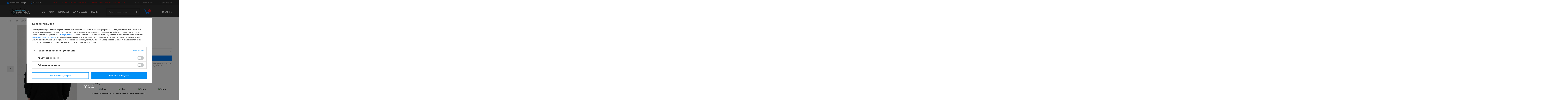

--- FILE ---
content_type: text/html; charset=utf-8
request_url: https://membrana.pl/pl/products/bluzy/bez-kaptura/bluza-ssg-colored-stripes-czarna-39089.html
body_size: 26662
content:
<!DOCTYPE html>
<html lang="pl" ><head><meta name='viewport' content='user-scalable=no, initial-scale = 1.0, maximum-scale = 1.0, width=device-width'/> <meta http-equiv="Content-Type" content="text/html; charset=utf-8"><title>Bluza SSG Colored Stripes czarna - MEMBRANA.PL</title><meta name="keywords" content=""><meta name="description" content="Bluza SSG Colored Stripes czarna | 179,00 zł | Bluza klasyczna SSG. 100% bawełna. Nadruk wykonany metodą sitodruku. Wyprodukowano w Polsce. | Bluzy \ Bez kaptura On \ Bluzy \ Bez Kaptura Marki \ SSG Smoke Story Group \ Bluzy Wyprzedaże \ Bluzy On \ Bluzy \ Czarne | SKATESHOP MEMBRANA.PL"><link rel="icon" href="/gfx/pol/favicon.ico"><meta name="theme-color" content="#0090f6"><meta name="msapplication-navbutton-color" content="#0090f6"><meta name="apple-mobile-web-app-status-bar-style" content="#0090f6"><link rel="stylesheet" type="text/css" href="/gfx/pol/style.css.gzip?r=1747984745"><script type="text/javascript" src="/gfx/pol/shop.js.gzip?r=1747984745"></script><meta name="robots" content="index,follow"><meta name="rating" content="general"><meta name="Author" content="Membrana.pl na bazie IdoSell (www.idosell.com/shop).">
<!-- Begin LoginOptions html -->

<style>
#client_new_social .service_item[data-name="service_Apple"]:before, 
#cookie_login_social_more .service_item[data-name="service_Apple"]:before,
.oscop_contact .oscop_login__service[data-service="Apple"]:before {
    display: block;
    height: 2.6rem;
    content: url('/gfx/standards/apple.svg?r=1743165583');
}
.oscop_contact .oscop_login__service[data-service="Apple"]:before {
    height: auto;
    transform: scale(0.8);
}
#client_new_social .service_item[data-name="service_Apple"]:has(img.service_icon):before,
#cookie_login_social_more .service_item[data-name="service_Apple"]:has(img.service_icon):before,
.oscop_contact .oscop_login__service[data-service="Apple"]:has(img.service_icon):before {
    display: none;
}
</style>

<!-- End LoginOptions html -->

<!-- Open Graph -->
<meta property="og:type" content="website"><meta property="og:url" content="https://membrana.pl/pl/products/bluzy/bez-kaptura/bluza-ssg-colored-stripes-czarna-39089.html
"><meta property="og:title" content="Bluza SSG Colored Stripes czarna"><meta property="og:description" content="Bluza klasyczna SSG.
100% bawełna.
Nadruk wykonany metodą sitodruku.
Wyprodukowano w Polsce."><meta property="og:site_name" content="Membrana.pl"><meta property="og:locale" content="pl_PL"><meta property="og:image" content="https://membrana.pl/hpeciai/fdcec6befda86ea68a32759f78fca422/pol_pl_Bluza-SSG-Colored-Stripes-czarna-39089_1.webp"><meta property="og:image:width" content="621"><meta property="og:image:height" content="900"><link rel="manifest" href="https://membrana.pl/data/include/pwa/2/manifest.json?t=3"><meta name="apple-mobile-web-app-capable" content="yes"><meta name="apple-mobile-web-app-status-bar-style" content="black"><meta name="apple-mobile-web-app-title" content="membrana.pl"><link rel="apple-touch-icon" href="/data/include/pwa/2/icon-128.png"><link rel="apple-touch-startup-image" href="/data/include/pwa/2/logo-512.png" /><meta name="msapplication-TileImage" content="/data/include/pwa/2/icon-144.png"><meta name="msapplication-TileColor" content="#2F3BA2"><meta name="msapplication-starturl" content="/"><script type="application/javascript">var _adblock = true;</script><script async src="/data/include/advertising.js"></script><script type="application/javascript">var statusPWA = {
                online: {
                    txt: "Połączono z internetem",
                    bg: "#5fa341"
                },
                offline: {
                    txt: "Brak połączenia z internetem",
                    bg: "#eb5467"
                }
            }</script><script async type="application/javascript" src="/ajax/js/pwa_online_bar.js?v=1&r=6"></script><script type="application/javascript" src="/ajax/js/webpush_subscription.js?v=1&r=4"></script><script type="application/javascript">WebPushHandler.publicKey = 'BEWMLDkOoxy0MeFu/5BDuxo2MRHIYv2p7w5meBlah8MT46eTOhcFR3kJ4D9IFPXxxg0CqI3F8KiusoRnhP9qSJw=';WebPushHandler.version = '1';WebPushHandler.setPermissionValue();</script><script >
window.dataLayer = window.dataLayer || [];
window.gtag = function gtag() {
dataLayer.push(arguments);
}
gtag('consent', 'default', {
'ad_storage': 'denied',
'analytics_storage': 'denied',
'ad_personalization': 'denied',
'ad_user_data': 'denied',
'wait_for_update': 500
});

gtag('set', 'ads_data_redaction', true);
</script><script id="iaiscript_1" data-requirements="W10=" data-ga4_sel="ga4script">
window.iaiscript_1 = `<${'script'}  class='google_consent_mode_update'>
gtag('consent', 'update', {
'ad_storage': 'denied',
'analytics_storage': 'denied',
'ad_personalization': 'denied',
'ad_user_data': 'denied'
});
</${'script'}>`;
</script>
<!-- End Open Graph -->

<link rel="canonical" href="https://membrana.pl/pl/products/bluzy/bez-kaptura/bluza-ssg-colored-stripes-czarna-39089.html" />

                <!-- Global site tag (gtag.js) -->
                <script  async src="https://www.googletagmanager.com/gtag/js?id=G-EL5W5ENQBW"></script>
                <script >
                    window.dataLayer = window.dataLayer || [];
                    window.gtag = function gtag(){dataLayer.push(arguments);}
                    gtag('js', new Date());
                    
                    gtag('config', 'G-EL5W5ENQBW');

                </script>
                
<!-- Begin additional html or js -->


<!--49|2|34-->
<!-- Global site tag (gtag.js) - Google Ads: 773322584 -->
<script async src="https://www.googletagmanager.com/gtag/js?id=AW-773322584"></script>
<script>
  window.dataLayer = window.dataLayer || [];
  function gtag(){dataLayer.push(arguments);}
  gtag('js', new Date());

  gtag('config', 'AW-773322584');
</script>

<!--18|2|18-->
<script>
function getProductSrc(image, productId){
  //  image.attr('src', '/gfx/pol/loader.gif');
    $.getJSON('/ajax/projector.php?action=get&product='+ productId +'&get=pictures', function(json){
        var pictures = json.pictures;
        // var src1 = json.pictures[1].data.icon;
        // var src2 = json.pictures[1].data.icon;
        var src1 = image.attr('src');
        var src2 = image.attr('src');
        var length = 0;
        for(var key in pictures) {
            if(pictures.hasOwnProperty(key)){
                length++;
            }
        }
        if (length > 1){
            ((json.pictures[2].data.icon).charAt(0) != '/') ? src2 = '/'+json.pictures[2].data.icon : src2 = json.pictures[2].data.icon;;
        }
        image.attr({
            src : (image.parents('.product-icon-wrapp').hasClass('hover')) ? src2 : src1,
            src1 : src1,
            src2 : src2
         })
    })
}

$('.main_hotspot a[data-product-id]:not(.b-lazy), #search a[data-product-id]:not(.b-lazy)').live('mouseenter', function(event){
event.preventDefault();
    var image = $(this).find('img');
    $(this).addClass('hover');
    if (typeof image.attr('src2') != 'undefined'){
        image.attr('src', image.attr('src2'));
    } else if (typeof image.attr('src2') == 'undefined'){
        getProductSrc(image, $(this).attr('data-product-id'));
    }
}).live('mouseleave', function(event){
event.preventDefault();
    var image = $(this).find('img');
    $(this).removeClass('hover');
    if (typeof image.attr('src1') != 'undefined'){
        image.attr('src', image.attr('src1'));
    }
})
</script>
<!--27|2|19-->
<style>

.place-order_page #basketedit_gifts li .gift_item_sub { border:none; }
.place-order_page #basketedit_gifts li.gift_label_needs { color:#027af4; }

.place-order_page .basketedit_gifts_wrapper {
    display: block !important;
}

.place-order_page #basketedit_gifts .basket_rabates {
    display: none;
}

.place-order_page .basketedit_gifts_label {
    display: none;
}

#basketedit_gifts { background:none; border:none; }

.place-order_page #basketedit_gifts p.gift_info {
    font-size: 1.1em;
    margin-bottom: 20px;
}

@media only screen and (min-width: 1200px){
.place-order_page #basketedit_gifts {
    width: 1170px;
    margin:0 auto;
}
}

</style>
<!--28|2|19-->
<style>

@media (max-width:757px){
     td.oscop_productslist_product_sum { text-align:left; }
     #basket_toggler > *:not(#toggle_down) { display: none; }
    #basket_toggler { margin-bottom:10px; }
    #basket_toggler.toggled > * { display:block !important; }
    #basket_toggler.toggled #toggle_down { display:none !important; }
}
.prepaid_page div.progress_bar_keeper{ display: none; }
</style>
<!--29|2|21| modified: 2021-03-26 15:15:46-->
<meta name="google-site-verification" content="0SZ9xMwtHtbQO4RK1w3FFvBJgYaFoiuSKSu4ZTyqY5o" />
<!--52|2|30| modified: 2021-03-26 15:17:11-->
<meta name="facebook-domain-verification" content="bk5a6g9n10gyi0q71rxqlaig6go8cw" />
<!--47|2|33| modified: 2020-07-30 12:09:57-->
<script>
dataLayer.push({
    'event': 'TransTestLayer',
    'IdTransakcji': ,
    'AfiliacjaTransakcji': 'membrana',
    'SumaTransakcji': ,
    'Podatek': 0,
    'Dostawa': 0,
    'Waluta': 'PLN'
})
</script>

<!-- End additional html or js -->
                <script>
                if (window.ApplePaySession && window.ApplePaySession.canMakePayments()) {
                    var applePayAvailabilityExpires = new Date();
                    applePayAvailabilityExpires.setTime(applePayAvailabilityExpires.getTime() + 2592000000); //30 days
                    document.cookie = 'applePayAvailability=yes; expires=' + applePayAvailabilityExpires.toUTCString() + '; path=/;secure;'
                    var scriptAppleJs = document.createElement('script');
                    scriptAppleJs.src = "/ajax/js/apple.js?v=3";
                    if (document.readyState === "interactive" || document.readyState === "complete") {
                          document.body.append(scriptAppleJs);
                    } else {
                        document.addEventListener("DOMContentLoaded", () => {
                            document.body.append(scriptAppleJs);
                        });  
                    }
                } else {
                    document.cookie = 'applePayAvailability=no; path=/;secure;'
                }
                </script>
                <script>let paypalDate = new Date();
                    paypalDate.setTime(paypalDate.getTime() + 86400000);
                    document.cookie = 'payPalAvailability_PLN=-1; expires=' + paypalDate.getTime() + '; path=/; secure';
                </script><script src="/gfx/pol/projector_product_questions.js.gzip?r=1747984745"></script><script src="/gfx/pol/projector_video.js.gzip?r=1747984745"></script></head><body>
        <style id="smile_global_replace_styles">
          .projector_smile.projector_smile,
          .smile_basket.smile_basket {
            visibility: hidden !important;
          }
        </style>
        <style id="smile_global_replace_character_icon">
          .smile_basket__block.--desc,
            .projector_smile__block.--desc {
              padding: 1rem;
              line-height: 1.1rem;
              font-size: 1.1rem;
            }
        
          .modal.--smile .modal__wrapper .modal__content:after,
          #dialog_wrapper.smile_info__dialog:after {
            background: url("/gfx/standards/smile_dialog_package.png?r=1682427675") no-repeat;
            background-size: contain;
            position: absolute;
            bottom: 35px;
          }
        
          .modal.--smile .modal__wrapper .headline,
          #dialog_wrapper.smile_info__dialog .headline {
            font-family: "Arial", "Helvetica", sans-serif, "Arial", sans-serif;
            color: #333;
            display: flex;
            align-items: center;
            justify-content: flex-start;
            font-size: 26px;
            font-weight: 600;
            padding: 10px 0;
            text-decoration: none;
            text-align: left;
            line-height: 36px;
            margin-bottom: 15px;
            text-transform: none;
            letter-spacing: normal;
          }
        
          .modal.--smile .modal__wrapper .headline::after,
          #dialog_wrapper.smile_info__dialog .headline::after {
            display: none;
          }
        
          .modal.--smile .modal__wrapper .smile_info__iai,
          #dialog_wrapper.smile_info__dialog .smile_info__iai {
            margin-top: 2px;
          }
        
          @media (min-width: 575px) {
            .modal.--smile .modal__wrapper .modal__content:after,
            #dialog_wrapper.smile_info__dialog:after {
              width: 192px;
              height: 177px;
            }
        
            .modal.--smile .modal__wrapper .headline,
            #dialog_wrapper.smile_info__dialog .headline {
              line-height: 40px;
              margin-right: 70px;
              font-size: 36px;
            }
          }
        
          @media (min-width: 757px) {
            .modal.--smile .modal__wrapper .modal__content:after,
            #dialog_wrapper.smile_info__dialog:after {
              right: 30px;
            }
          }
        
          .smile_desc__wrapper {
            padding-right: 5px;
          }
        
          .projector_smile .--desc .projector_smile__link,
          .smile_basket .--desc .smile_basket__link {
            display: inline-block;
          }
        </style>
        
        <script>
          document.addEventListener("DOMContentLoaded", () => {
            /**
             * Podmiana styli oraz danych w banerze/modalu Smile
             *
             * @param {object} options literał obiektu z opcjami
             * @param {string} options.smile_headline literał "Kupujesz i dostawę masz gratis!"
             * @param {string} options.smile_delivery literał "dostawy ze sklepów internetowych przy"
             * @param {string} options.smile_delivery_minprice literał "zamówieniu za X zł są za darmo."
             * @param {string} options.smile_delivery_name literał "Darmowa dostawa obejmuje dostarczenie..."
             * @param {Array<{icon: string; name: string;}>} options.smile_delivery_icon tablica obiektów z nazwami i odnośnikami do ikon/grafik kurierów
             * @param {string} options.smile_baner literał "Darmowa dostawa do paczkomatu lub punktu odbioru"
             * @param {string} options.smile_description literał "Smile - dostawy ze sklepów internetowych przy zamówieniu od X zł są za darmo"
             * @param {string} options.smile_idosell_logo_title literał "Smile to usługa IdoSell"
             */
            const GlobalSmileReplaceAddon = (options = {}) => {
              let {
                smile_headline,
                smile_delivery,
                smile_delivery_minprice,
                smile_delivery_name,
                smile_delivery_icon,
                smile_baner,
                smile_description,
                smile_idosell_logo_title,
              } = options;
        
              const idosell_logo = "/gfx/standards/Idosell_logo_black.svg?r=1652092770";
              const smile_logo = "/gfx/standards/smile_logo.svg?r=1652092770";
        
              const projectorSmile = document.querySelector(".projector_smile");
              const basketSmile = document.querySelector(".smile_basket");
              const smileModalWrapper = document.querySelector(".smile_info");
        
              const getCourierIcon = (icon, alt, classList = "smile_info__inpost_logo") =>
                `<img class="${classList}" src="${icon}" alt="${alt}"></img>`;
              const injectHtml = (element, html) => element.insertAdjacentHTML("beforeend", html);
        
              const removeCourierIcons = (elementList) => {
                elementList?.forEach((element) => {
                  element.parentElement.removeChild(element);
                });
              };
        
              const appendCourierIcons = (infoContainer, classList) => {
                smile_delivery_icon?.forEach((el, idx) => {
                  const rendered = getCourierIcon(el.icon, el.name || `Smile Courier ${idx}`, classList);
                  injectHtml(infoContainer, rendered);
                });
              };
        
              const handleCourierIcons = (infoContainer, iconElementList, classList) => {
                if (infoContainer && iconElementList && smile_delivery_icon) {
                  if (Array.isArray(smile_delivery_icon)) {
                    removeCourierIcons(iconElementList);
                    appendCourierIcons(infoContainer, classList);
                  }
                }
              };
        
              // Podmiana wszystkich logo smile
              const replaceAllSmileLogo = () => {
                const logoElementList = document.querySelectorAll(
                  ".projector_smile .projector_smile__logo, .smile_info .smile_info__item.--smile .smile_info__logo, .smile_basket .smile_basket__logo"
                );
                if (logoElementList.length === 0) return;
        
                logoElementList.forEach((logoElement) => {
                  logoElement.setAttribute("src", smile_logo);
                  logoElement.setAttribute("data-src", smile_logo);
                });
              };
        
              const replaceBannerSmile = () => {
                const infoContainer =
                  projectorSmile?.querySelector(".projector_smile__inpost") ||
                  basketSmile?.querySelector(".smile_basket__inpost");
                const textElement =
                  projectorSmile?.querySelector(".projector_smile__inpost .projector_smile__inpost_text") ||
                  basketSmile?.querySelector(".smile_basket__inpost .smile_basket__inpost_text");
                const descriptionElement =
                  projectorSmile?.querySelector(".projector_smile__block.--desc") ||
                  basketSmile?.querySelector(".smile_basket__block.--desc");
                const logoElementList = infoContainer?.querySelectorAll("img");
        
                // Podmiana opisu w bannerze
                if (infoContainer && smile_baner) {
                  textElement.textContent = smile_baner;
                }
        
                // Podmiana opisu pod bannerem
                if (descriptionElement && smile_description) {
                  const link =
                    descriptionElement.querySelector(".projector_smile__link") ||
                    descriptionElement.querySelector(".smile_basket__link");
        
                  if (!link) {
                    descriptionElement.innerHTML = "";
                  }
        
                  descriptionElement.insertAdjacentHTML(
                    "afterbegin",
                    `<span class="smile_desc__wrapper">${smile_description}</span>`
                  );
                }
        
                // Podmiana ikon
                let imageClassList;
                if (projectorSmile) {
                  imageClassList = "projector_smile__inpost_logo";
                } else if (basketSmile) {
                  imageClassList = "smile_basket__inpost_logo";
                }
        
                // Podmiana ikon kurierów
                handleCourierIcons(infoContainer, logoElementList, imageClassList);
              };
        
              const replaceModalSmile = () => {
                const smileInfoContainer = smileModalWrapper?.querySelector(".smile_info__item.--smile .smile_info__sub");
                const infoTextElement = smileInfoContainer?.querySelector(".smile_info__text");
                const infoStrongElement = smileInfoContainer?.querySelector(".smile_info__strong");
                const headlineElement = smileModalWrapper?.querySelector(".headline .headline__name");
                const courierContainer = smileModalWrapper?.querySelector(".smile_info__item.--inpost");
                const textElement = courierContainer?.querySelector(".smile_info__text");
                const iconElementList = courierContainer?.querySelectorAll("img");
                const footerContainer = smileModalWrapper?.querySelector(".smile_info__item.--footer");
                const idosellTitle = footerContainer?.querySelector(".smile_info__iai");
                const imageElement = footerContainer?.querySelector("img");
        
                // Podmiana tytułu modala
                if (headlineElement && smile_headline) {
                  headlineElement.textContent = smile_headline;
                }
        
                // Podmiana tekstu obok logo w modalu
                if (smile_delivery && infoTextElement) {
                  infoTextElement.textContent = smile_delivery;
                }
        
                // Podmiana pogrubionego tekstu obok logo w modalu
                if (smile_delivery_minprice && infoStrongElement) {
                  infoStrongElement.innerHTML = smile_delivery_minprice;
                  // infoStrongElement.textContent = smile_delivery_minprice;
                }
        
                // Podmiana opisu kurierów
                if (smile_delivery_name && textElement) {
                  textElement.textContent = smile_delivery_name;
                }
        
                // Podmiana ikon kurierów
                handleCourierIcons(courierContainer, iconElementList, "smile_info__inpost_logo");
        
                // Podmiana logo IdoSell w stopce
                if (imageElement) {
                  imageElement.setAttribute("src", idosell_logo);
                  imageElement.setAttribute("data-src", idosell_logo);
                }
        
                // Podmiana tekstu IdoSell
                if (idosellTitle && smile_idosell_logo_title) {
                  idosellTitle.textContent = smile_idosell_logo_title;
                }
              };
        
              const removeStyles = () => {
                const replaceStyles = document.querySelectorAll("#smile_global_replace_styles");
                if (replaceStyles.length === 0) return;
        
                replaceStyles.forEach((rStyle) => {
                  rStyle.innerHTML = "";
                  rStyle?.remove?.();
                });
              };
        
              const init = () => {
                replaceAllSmileLogo();
                replaceModalSmile();
                replaceBannerSmile();
        
                removeStyles();
              };
        
              try {
                if (!projectorSmile && !basketSmile && !smileModalWrapper) return;
        
                init();
              } catch (error) {
                console.error("[GlobalSmileReplaceAddon] Error:", error);
              }
            };
        
            // [iai:smile_headline] <- literał "Kupujesz i dostawę masz gratis!"
            // [iai:smile_delivery] <- literał "dostawy ze sklepów internetowych przy"
            // [iai:smile_delivery_minprice] <- literał "zamówieniu za 50 zł są za darmo."
            // [iai:smile_delivery_name] <- literał "Darmowa dostawa obejmuje dostarczenie przesyłki do Paczkomatu InPost lub punktu odbioru Orlen Paczka" bądź "Darmowa dostawa obejmuje dostarczenie przesyłki do punktu odbioru Orlen Paczka" w zależności od tego czy InPost pozostanie w Smile
            // [iai:smile_delivery_icon] <- url do ikon/grafik kurierów (logo InPost i Orlen Paczka lub tylko Orlen Paczka - jak wyżej)
            // [iai:smile_baner] <- literał "Darmowa dostawa do paczkomatu lub punktu odbioru" bądź "Darmowa dostawa do punktu odbioru" w zależności od tego czy InPost pozostanie w Smile
            // [iai:smile_description] <- literał "Smile - dostawy ze sklepów internetowych przy zamówieniu od 50 zł są za darmo"
            // [iai:smile_idosell_logo_title] <- literał "Smile to usługa IdoSell"
        
            // Wywołanie GlobalSmileReplaceAddon
            // Do przekazania obiekt z właściwościami:
            // smile_headline
            // smile_delivery
            // smile_delivery_minprice
            // smile_delivery_name
            // smile_delivery_icon
            // smile_baner
            // smile_description
            // smile_idosell_logo_title
        
            try {
              GlobalSmileReplaceAddon({
                smile_headline: "Kupujesz i dostawę masz gratis!",
                smile_delivery: "dostawy ze sklepów internetowych przy",
                smile_delivery_minprice: "zamówieniu za 50,00 zł są za darmo.",
                smile_delivery_name:
                  "Darmowa dostawa obejmuje dostarczenie przesyłki do Paczkomatu InPost lub punktu odbioru Orlen Paczka",
                smile_delivery_icon: [{ name: "InPost", icon: "/panel/gfx/mainInPostLogo.svg" },{ name: "Orlen Paczka", icon: "/panel/gfx/deliveries/paczkaOrlen.svg" },],
                smile_baner: "Darmowa dostawa do paczkomatu lub punktu odbioru",
                smile_description: "Smile - dostawy ze sklepów internetowych przy zamówieniu od 50,00 zł są za darmo",
                smile_idosell_logo_title: "Smile to usługa",
              });
            } catch (error) {
              console.error("[GlobalSmileReplaceAddon] DOMContentLoaded_Error:", error);
            }
          },
            false
          );
        </script>
        <div id="container" class="projector_page
            
            container"><header class="clearfix container"><script type="text/javascript" class="ajaxLoad">
            app_shop.vars.vat_registered = "true";
            app_shop.vars.currency_format = "###,##0.00";
            
                app_shop.vars.currency_before_value = false;
            
                app_shop.vars.currency_space = true;
            
            app_shop.vars.symbol = "zł";
            app_shop.vars.id= "PLN";
            app_shop.vars.baseurl = "http://membrana.pl/";
            app_shop.vars.sslurl= "https://membrana.pl/";
            app_shop.vars.curr_url= "%2Fpl%2Fproducts%2Fbluzy%2Fbez-kaptura%2Fbluza-ssg-colored-stripes-czarna-39089.html";
            

            var currency_decimal_separator = ',';
            var currency_grouping_separator = ' ';

            
                app_shop.vars.blacklist_extension = ["exe","com","swf","js","php"];
            
                app_shop.vars.blacklist_mime = ["application/javascript","application/octet-stream","message/http","text/javascript","application/x-deb","application/x-javascript","application/x-shockwave-flash","application/x-msdownload"];
            
                app_shop.urls.contact = "/pl/contact.html";
            </script><div id="viewType" style="display:none"></div><div id="menu_settings" class=" "><div class="menu_settings_bar container clearfix"><div id="menu_settings_banner"></div><div id="menu_additional"><a href="#signin-form" class="_popup" title="">Zaloguj się
                                </a><a href="#signup-form" class="_popup" title="">Zarejestruj się
                                </a></div><div id="mobile_additional"><a href="https://membrana.pl/pl/login.html" title="">Twoje konto
                        </a><a rel="nofollow" href="https://membrana.pl/pl/basketchange.html?mode=2" title="">Obserwowane (0)
                        </a>
                         |
                    </div><div id="top_contact"><a class="top_contact_mail" href="/pl/contact.html">sklep@membrana.pl</a><a class="top_contact_phone" href="/pl/contact.html">512969611</a></div><div class="open_trigger"><span class="hidden-phone flag_txt">zł</span><div class="menu_settings_wrapper visible-phone"><span class="menu_settings_bar"><span class="menu_settings_barlab">Waluta:</span><span class="menu_settings_barval">zł</span></span><span class="menu_settings_bar"><span class="menu_settings_barlab">Kraj dostawy:</span><span class="menu_settings_barval">Polska</span></span></div><i class="icon-angle-down"></i></div><form action="https://membrana.pl/pl/settings.html" method="post"><ul class="bg_alter"><li><div class="form-group"><label for="menu_settings_country">Kraj odbioru zamówienia </label><select class="form-control" name="country" id="menu_settings_country"><option value="1143020016">Austria</option><option value="1143020022">Belgia</option><option value="1143020033">Bułgaria</option><option value="1143020038">Chorwacja</option><option value="1143020040">Cypr</option><option value="1143020041">Czechy</option><option value="1143020042">Dania</option><option value="1143020051">Estonia</option><option value="1143020056">Finlandia</option><option value="1143020057">Francja</option><option value="1143020062">Grecja</option><option value="1143020075">Hiszpania</option><option value="1143020076">Holandia</option><option value="1143020083">Irlandia</option><option value="1143020116">Litwa</option><option value="1143020118">Łotwa</option><option value="1143020117">Luksembourg</option><option value="1143020126">Malta</option><option value="1143020143">Niemcy</option><option value="1143020149">Norwegia</option><option selected value="1143020003">Polska</option><option value="1143020163">Portugalia</option><option value="1143020169">Rumunia</option><option value="1143020182">Słowacja</option><option value="1143020183">Słowenia</option><option value="1143020186">Stany Zjednoczone</option><option value="1143020192">Szwajcaria</option><option value="1143020193">Szwecja</option><option value="1143020210">Ukraina</option><option value="1143020217">Węgry</option><option value="1143020218">Wielka Brytania</option><option value="1143020220">Włochy</option></select></div><div class="form-group"><label for="menu_settings_curr">Ceny podane w: </label><select class="form-control" name="curr" id="menu_settings_curr"><option value="PLN" selected>zł</option><option value="CZK">Kč (1 zł = 5.7571Kč)
                                                                </option><option value="EUR">€ (1 zł = 0.237€)
                                                                </option><option value="HUF">Ft (1 zł = 0.9147Ft)
                                                                </option></select></div></li><li class="buttons"><button class="btn-small" type="submit">
                                        Zastosuj zmiany
                                    </button></li></ul></form></div></div><div id="menu_basket" data-shippinglimitfree="50.00" class="col-md-3 empty_bsket"><a href="https://membrana.pl/pl/basketedit.html"><strong>0,00 zł</strong><span class="badge badge-important">0</span></a><script>
                    app_shop.run(function(){app_shop.fn.sesion2link();$.getJSON('/ajax/basket.php',function(json){$('#menu_basket > a strong').html(json.basket.worth_formatted);formatBasketPrice();$('#menu_basket .badge').html(json.basket.productsCounter);});}, 'all');
                    </script></div><div id="menu_basket_list" style="display:none;"><div class="menu_basket_list_products_wrapper"></div><div class="menu_basket_list_summary"><div class="clearfix"><span>Wysyłka: </span><strong>0,00 zł</strong><div class="menu_basket_list_summary_text">Podane ceny są cenami brutto</div></div><div class="menu_basket_list_summary_total_value clearfix"><span>Razem: </span><strong>0,00 zł</strong></div><div class="menu_basket_list_summary_btn"><a class="btn-small" href="https://membrana.pl/pl/basketedit.html" title="Realizuj zamówienie">
                Realizuj zamówienie
            </a></div></div></div><form action="https://membrana.pl/pl/search.html" method="get" id="menu_search" class="col-md-5 col-xs-12"><div><input id="menu_search_text" type="text" name="text" class="catcomplete" placeholder="Wpisz np. bluza męska"></div><button type="submit" class="btn"><i class="icon-search"></i></button><a href="https://membrana.pl/pl/searching.html" title="">Wyszukiwanie zaawansowane</a></form><div id="logo" data-align="a#css" class="col-md-5 col-sm-4 col-xs-12  align_row"><a href="/" target="_self"><img src="/data/gfx/mask/pol/logo_2_big.png" alt="" width="311" height="142"></a></div><div class="logo_oscop" style="display: none;"><span class="logo_oscop_title">Złóż zamówienie</span><span class="ssl_info"><i class="icon-lock"></i>Bezpieczne zamówienie dzięki szyfrowaniu SSL</span></div><nav id="menu_categories" class="wide"><button type="button" class="navbar-toggler"><span class="first"></span><span class="second"></span><span class="third"></span></button><div class="navbar-collapse" id="menu_navbar"><ul class="navbar-nav"><li class="nav-item"><a  href="/pl/menu/on-447.html" target="_self" title="On" class="nav-link" ><span class="nav-link-name">On</span></a><ul class="navbar-subnav"><li class="navbar-subnav-item"><ul><li class="nav-item"><a class="nav-link" href="/pl/menu/on/bluzy-449.html" target="_self"><span class="nav-link-name">Bluzy</span></a><ul class="navbar-subsubnav"><li class="nav-item"><a class="nav-link" href="/pl/menu/on/bluzy/z-kapturem-450.html" target="_self"><span class="nav-link-name">Z Kapturem</span></a></li><li class="nav-item"><a class="nav-link" href="/pl/menu/on/bluzy/bez-kaptura-451.html" target="_self"><span class="nav-link-name">Bez Kaptura</span></a></li></ul></li><li class="nav-item"><a class="nav-link" href="/pl/menu/on/spodnie-452.html" target="_self"><span class="nav-link-name">Spodnie</span></a><ul class="navbar-subsubnav"><li class="nav-item"><a class="nav-link" href="/pl/menu/on/spodnie/jeansowe-453.html" target="_self"><span class="nav-link-name">Jeansowe</span></a></li><li class="nav-item"><a class="nav-link" href="/pl/menu/on/spodnie/dresowe-458.html" target="_self"><span class="nav-link-name">Dresowe</span></a></li><li class="nav-item"><a class="nav-link" href="/pl/menu/on/spodnie/materialowe-459.html" target="_self"><span class="nav-link-name">Materiałowe</span></a></li><li class="nav-item"><a class="nav-link" href="/pl/menu/on/spodnie/baggy-fit-meskie" target="_self"><span class="nav-link-name">Baggy Fit Męskie</span></a></li><li class="nav-item"><a class="nav-link" href="/pl/menu/on/spodnie/regular-fit-meskie" target="_self"><span class="nav-link-name">Regular Fit Męskie</span></a></li><li class="nav-item"><a class="nav-link" href="/pl/menu/on/spodnie/trap-fit-meskie" target="_self"><span class="nav-link-name">Trap Fit Męskie</span></a></li><li class="nav-item"><a class="nav-link" href="/pl/menu/on/spodnie/joggery-meskie" target="_self"><span class="nav-link-name">Joggery Męskie</span></a></li><li class="nav-item"><a class="nav-link" href="/pl/menu/on/spodnie/slim-fit-meskie" target="_self"><span class="nav-link-name">Slim Fit Męskie</span></a></li><li class="nav-item"><a class="nav-link" href="/pl/menu/on/spodnie/legginsy-26676.html" target="_self"><span class="nav-link-name">Legginsy</span></a></li></ul></li><li class="nav-item"><a class="nav-link" href="/pl/menu/on/t-shirty-460.html" target="_self"><span class="nav-link-name">T-shirty</span></a><ul class="navbar-subsubnav"><li class="nav-item"><a class="nav-link" href="/pl/menu/on/t-shirty/koszulki-461.html" target="_self"><span class="nav-link-name">Koszulki</span></a></li><li class="nav-item"><a class="nav-link" href="/pl/menu/on/t-shirty/longsleeve-462.html" target="_self"><span class="nav-link-name">Longsleeve</span></a></li><li class="nav-item"><a class="nav-link" href="/pl/menu/on/t-shirty/tanki-463.html" target="_self"><span class="nav-link-name">Tanki</span></a></li><li class="nav-item"><a class="nav-link" href="/pl/menu/on/t-shirty/polo-464.html" target="_self"><span class="nav-link-name">Polo</span></a></li><li class="nav-item"><a class="nav-link" href="/pl/menu/on/t-shirty/koszule-542.html" target="_self"><span class="nav-link-name">Koszule</span></a></li></ul></li><li class="nav-item"><a class="nav-link" href="/pl/menu/on/spodenki-465.html" target="_self"><span class="nav-link-name">Spodenki</span></a><ul class="navbar-subsubnav"><li class="nav-item"><a class="nav-link" href="/pl/menu/on/spodenki/jeansowe-466.html" target="_self"><span class="nav-link-name">Jeansowe</span></a></li><li class="nav-item"><a class="nav-link" href="/pl/menu/on/spodenki/dresowe-467.html" target="_self"><span class="nav-link-name">Dresowe</span></a></li><li class="nav-item"><a class="nav-link" href="/pl/menu/on/spodenki/materialowe-468.html" target="_self"><span class="nav-link-name">Materiałowe</span></a></li></ul></li><li class="nav-item"><a class="nav-link" href="/pl/menu/on/buty-469.html" target="_self"><span class="nav-link-name">Buty</span></a><ul class="navbar-subsubnav"><li class="nav-item"><a class="nav-link" href="/pl/menu/on/buty/klapki-1911.html" target="_self"><span class="nav-link-name">Klapki</span></a></li><li class="nav-item"><a class="nav-link" href="/pl/menu/on/buty/skate-471.html" target="_self"><span class="nav-link-name">Skate</span></a></li><li class="nav-item"><a class="nav-link" href="/pl/menu/on/buty/sneakersy-472.html" target="_self"><span class="nav-link-name">Sneakersy</span></a></li><li class="nav-item"><a class="nav-link" href="/pl/menu/on/buty/zimowe-470.html" target="_self"><span class="nav-link-name">Zimowe</span></a></li></ul></li><li class="nav-item"><a class="nav-link" href="/pl/menu/on/kurtki-474.html" target="_self"><span class="nav-link-name">Kurtki</span></a><ul class="navbar-subsubnav"><li class="nav-item"><a class="nav-link" href="/pl/menu/on/kurtki/zimowe-475.html" target="_self"><span class="nav-link-name">Zimowe</span></a></li><li class="nav-item"><a class="nav-link" href="/pl/menu/on/kurtki/wiosna-476.html" target="_self"><span class="nav-link-name">Wiosna</span></a></li><li class="nav-item"><a class="nav-link" href="/pl/menu/on/kurtki/jesien-26673.html" target="_self"><span class="nav-link-name">Jesień</span></a></li></ul></li><li class="nav-item"><a class="nav-link" href="/pl/menu/on/czapki-477.html" target="_self"><span class="nav-link-name">Czapki</span></a><ul class="navbar-subsubnav"><li class="nav-item"><a class="nav-link" href="/pl/menu/on/czapki/snapback-478.html" target="_self"><span class="nav-link-name">Snapback</span></a></li><li class="nav-item"><a class="nav-link" href="/pl/menu/on/czapki/trucker-480.html" target="_self"><span class="nav-link-name">Trucker</span></a></li><li class="nav-item"><a class="nav-link" href="/pl/menu/on/czapki/dad-hat-479.html" target="_self"><span class="nav-link-name">Dad Hat</span></a></li><li class="nav-item"><a class="nav-link" href="/pl/menu/on/czapki/full-cap-2018.html" target="_self"><span class="nav-link-name">Full Cap</span></a></li><li class="nav-item"><a class="nav-link" href="/pl/menu/on/czapki/fatcap-1935.html" target="_self"><span class="nav-link-name">Fatcap</span></a></li><li class="nav-item"><a class="nav-link" href="/pl/menu/on/czapki/5-panel-481.html" target="_self"><span class="nav-link-name">5 Panel</span></a></li><li class="nav-item"><a class="nav-link" href="/pl/menu/on/czapki/6-panel-1916.html" target="_self"><span class="nav-link-name">6 Panel</span></a></li><li class="nav-item"><a class="nav-link" href="/pl/menu/on/czapki/kapelusze-482.html" target="_self"><span class="nav-link-name">Kapelusze</span></a></li><li class="nav-item"><a class="nav-link" href="/pl/menu/on/czapki/kominiarki-484.html" target="_self"><span class="nav-link-name">Kominiarki</span></a></li><li class="nav-item"><a class="nav-link" href="/pl/menu/on/czapki/zimowe-483.html" target="_self"><span class="nav-link-name">Zimowe</span></a></li></ul></li><li class="nav-item"><a class="nav-link" href="/pl/menu/on/bielizna-485.html" target="_self"><span class="nav-link-name">Bielizna</span></a><ul class="navbar-subsubnav"><li class="nav-item"><a class="nav-link" href="/pl/menu/on/bielizna/skiety-486.html" target="_self"><span class="nav-link-name">Skiety</span></a></li><li class="nav-item"><a class="nav-link" href="/pl/menu/on/bielizna/gatki-487.html" target="_self"><span class="nav-link-name">Gatki</span></a></li></ul></li><li class="nav-item"><a class="nav-link" href="/pl/menu/on/akcesoria-488.html" target="_self"><span class="nav-link-name">Akcesoria</span></a><ul class="navbar-subsubnav"><li class="nav-item"><a class="nav-link" href="/pl/menu/on/akcesoria/nerki-489.html" target="_self"><span class="nav-link-name">Nerki</span></a></li><li class="nav-item"><a class="nav-link" href="/pl/menu/on/akcesoria/paski-490.html" target="_self"><span class="nav-link-name">Paski</span></a></li><li class="nav-item"><a class="nav-link" href="/pl/menu/on/akcesoria/portfele-491.html" target="_self"><span class="nav-link-name">Portfele</span></a></li><li class="nav-item"><a class="nav-link" href="/pl/menu/on/akcesoria/plecaki-493.html" target="_self"><span class="nav-link-name">Plecaki</span></a></li><li class="nav-item"><a class="nav-link" href="/pl/menu/on/akcesoria/torby-496.html" target="_self"><span class="nav-link-name">Torby</span></a></li><li class="nav-item"><a class="nav-link" href="/pl/menu/on/akcesoria/listonoszki-543.html" target="_self"><span class="nav-link-name">Listonoszki</span></a></li><li class="nav-item"><a class="nav-link" href="/pl/menu/on/akcesoria/chusty-bandany-494.html" target="_self"><span class="nav-link-name">Chusty / Bandany</span></a></li><li class="nav-item"><a class="nav-link" href="/pl/menu/on/akcesoria/opaski-495.html" target="_self"><span class="nav-link-name">Opaski</span></a></li><li class="nav-item"><a class="nav-link" href="/pl/menu/on/akcesoria/wlepy-492.html" target="_self"><span class="nav-link-name">Wlepy</span></a></li><li class="nav-item"><a class="nav-link" href="/pl/menu/on/akcesoria/maski-anty-smogowe-2181.html" target="_self"><span class="nav-link-name">Maski Anty smogowe </span></a></li><li class="nav-item"><a class="nav-link" href="/pl/menu/on/akcesoria/chillout-498.html" target="_self"><span class="nav-link-name">Chillout</span></a></li><li class="nav-item"><a class="nav-link" href="/pl/menu/on/akcesoria/zimowe-499.html" target="_self"><span class="nav-link-name">Zimowe</span></a></li><li class="nav-item"><a class="nav-link" href="/pl/menu/on/akcesoria/inne-500.html" target="_self"><span class="nav-link-name">Inne</span></a></li></ul></li><li class="nav-item"><a class="nav-link" href="/pl/menu/on/okulary-448.html" target="_self"><span class="nav-link-name">Okulary</span></a></li><li class="nav-item"><a class="nav-link" href="/pl/menu/on/hip-hop-rap-585.html" target="_self"><span class="nav-link-name">Hip Hop / Rap</span></a></li></ul></li><li class="navbar-subnav-item-gfx"><ul><li class="nav-item"><a class="nav-link" href="/pl/menu/on-447.html" target="_self"><img class="gfx_lvl_2" alt="Odzież męska" title="Odzież męska" src="/data/gfx/pol/navigation/2_2_i_1865.jpg"></a></li></ul></li></ul></li><li class="nav-item"><a  href="/pl/menu/ona-324.html" target="_self" title="Ona" class="nav-link" ><span class="nav-link-name">Ona</span></a><ul class="navbar-subnav"><li class="navbar-subnav-item"><ul><li class="nav-item"><a class="nav-link" href="/pl/menu/ona/bluzy-509.html" target="_self"><span class="nav-link-name">Bluzy</span></a><ul class="navbar-subsubnav"><li class="nav-item"><a class="nav-link" href="/pl/menu/ona/bluzy/z-kapturem-511.html" target="_self"><span class="nav-link-name">Z Kapturem</span></a></li><li class="nav-item"><a class="nav-link" href="/pl/menu/ona/bluzy/bez-kaptura-510.html" target="_self"><span class="nav-link-name">Bez Kaptura</span></a></li></ul></li><li class="nav-item"><a class="nav-link" href="/pl/menu/ona/buty-damskie-1984.html" target="_self"><span class="nav-link-name">Buty damskie</span></a><ul class="navbar-subsubnav"><li class="nav-item"><a class="nav-link" href="/pl/menu/ona/buty-damskie/sportowe-1985.html" target="_self"><span class="nav-link-name">Sportowe</span></a></li><li class="nav-item"><a class="nav-link" href="/pl/menu/ona/buty-damskie/klapki-1997.html" target="_self"><span class="nav-link-name">Klapki</span></a></li></ul></li><li class="nav-item"><a class="nav-link" href="/pl/menu/ona/spodnie-529.html" target="_self"><span class="nav-link-name">Spodnie</span></a><ul class="navbar-subsubnav"><li class="nav-item"><a class="nav-link" href="/pl/menu/ona/spodnie/jeansowe-530.html" target="_self"><span class="nav-link-name">Jeansowe</span></a></li><li class="nav-item"><a class="nav-link" href="/pl/menu/ona/spodnie/dresowe-533.html" target="_self"><span class="nav-link-name">Dresowe</span></a></li><li class="nav-item"><a class="nav-link" href="/pl/menu/ona/spodnie/materialowe-534.html" target="_self"><span class="nav-link-name">Materiałowe</span></a></li><li class="nav-item"><a class="nav-link" href="/pl/menu/ona/spodnie/legginsy-535.html" target="_self"><span class="nav-link-name">Legginsy</span></a></li><li class="nav-item"><a class="nav-link" href="/pl/menu/ona/spodnie/spodnice-2288.html" target="_self"><span class="nav-link-name">Spódnice</span></a></li></ul></li><li class="nav-item"><a class="nav-link" href="/pl/menu/ona/t-shirty-544.html" target="_self"><span class="nav-link-name">T-shirty</span></a><ul class="navbar-subsubnav"><li class="nav-item"><a class="nav-link" href="/pl/menu/ona/t-shirty/koszulki-545.html" target="_self"><span class="nav-link-name">Koszulki</span></a></li><li class="nav-item"><a class="nav-link" href="/pl/menu/ona/t-shirty/longsleeve-546.html" target="_self"><span class="nav-link-name">Longsleeve</span></a></li><li class="nav-item"><a class="nav-link" href="/pl/menu/ona/t-shirty/tanki-547.html" target="_self"><span class="nav-link-name">Tanki</span></a></li><li class="nav-item"><a class="nav-link" href="/pl/menu/ona/t-shirty/polo-548.html" target="_self"><span class="nav-link-name">Polo</span></a></li><li class="nav-item"><a class="nav-link" href="/pl/menu/ona/t-shirty/koszule-549.html" target="_self"><span class="nav-link-name">Koszule</span></a></li><li class="nav-item"><a class="nav-link" href="/pl/menu/ona/t-shirty/body-550.html" target="_self"><span class="nav-link-name">Body</span></a></li><li class="nav-item"><a class="nav-link" href="/pl/menu/ona/t-shirty/sukienki-551.html" target="_self"><span class="nav-link-name">Sukienki</span></a></li><li class="nav-item"><a class="nav-link" href="/pl/menu/ona/t-shirty/zolte-27160.html" target="_self"><span class="nav-link-name">Żółte</span></a></li><li class="nav-item"><a class="nav-link" href="/pl/menu/ona/t-shirty/kremowe-27298.html" target="_self"><span class="nav-link-name">Kremowe</span></a></li><li class="nav-item"><a class="nav-link" href="/pl/menu/ona/t-shirty/brazowe-27299.html" target="_self"><span class="nav-link-name">Brązowe</span></a></li></ul></li><li class="nav-item"><a class="nav-link" href="/pl/menu/ona/spodenki-553.html" target="_self"><span class="nav-link-name">Spodenki</span></a><ul class="navbar-subsubnav"><li class="nav-item"><a class="nav-link" href="/pl/menu/ona/spodenki/jeansowe-554.html" target="_self"><span class="nav-link-name">Jeansowe</span></a></li><li class="nav-item"><a class="nav-link" href="/pl/menu/ona/spodenki/dresowe-555.html" target="_self"><span class="nav-link-name">Dresowe</span></a></li><li class="nav-item"><a class="nav-link" href="/pl/menu/ona/spodenki/materialowe-556.html" target="_self"><span class="nav-link-name">Materiałowe</span></a></li></ul></li><li class="nav-item"><a class="nav-link" href="/pl/menu/ona/kurtki-557.html" target="_self"><span class="nav-link-name">Kurtki</span></a><ul class="navbar-subsubnav"><li class="nav-item"><a class="nav-link" href="/pl/menu/ona/kurtki/zimowe-558.html" target="_self"><span class="nav-link-name">Zimowe</span></a></li><li class="nav-item"><a class="nav-link" href="/pl/menu/ona/kurtki/jesien-559.html" target="_self"><span class="nav-link-name">Jesień</span></a></li><li class="nav-item"><a class="nav-link" href="/pl/menu/ona/kurtki/wiosna-26674.html" target="_self"><span class="nav-link-name">Wiosna</span></a></li></ul></li><li class="nav-item"><a class="nav-link" href="/pl/menu/ona/akcesoria-560.html" target="_self"><span class="nav-link-name">Akcesoria</span></a><ul class="navbar-subsubnav"><li class="nav-item"><a class="nav-link" href="/pl/menu/ona/akcesoria/nerki-561.html" target="_self"><span class="nav-link-name">Nerki</span></a></li><li class="nav-item"><a class="nav-link" href="/pl/menu/ona/akcesoria/paski-562.html" target="_self"><span class="nav-link-name">Paski</span></a></li><li class="nav-item"><a class="nav-link" href="/pl/menu/ona/akcesoria/portfele-563.html" target="_self"><span class="nav-link-name">Portfele</span></a></li><li class="nav-item"><a class="nav-link" href="/pl/menu/ona/akcesoria/plecaki-565.html" target="_self"><span class="nav-link-name">Plecaki</span></a></li><li class="nav-item"><a class="nav-link" href="/pl/menu/ona/akcesoria/torby-568.html" target="_self"><span class="nav-link-name">Torby</span></a></li><li class="nav-item"><a class="nav-link" href="/pl/menu/ona/akcesoria/listonoszki-572.html" target="_self"><span class="nav-link-name">Listonoszki</span></a></li><li class="nav-item"><a class="nav-link" href="/pl/menu/ona/akcesoria/chusty-bandany-566.html" target="_self"><span class="nav-link-name">Chusty / Bandany</span></a></li><li class="nav-item"><a class="nav-link" href="/pl/menu/ona/akcesoria/opaski-567.html" target="_self"><span class="nav-link-name">Opaski</span></a></li><li class="nav-item"><a class="nav-link" href="/pl/menu/ona/akcesoria/wlepy-564.html" target="_self"><span class="nav-link-name">Wlepy</span></a></li><li class="nav-item"><a class="nav-link" href="/pl/menu/ona/akcesoria/maski-anty-smogowe-2182.html" target="_self"><span class="nav-link-name">Maski Anty smogowe </span></a></li><li class="nav-item"><a class="nav-link" href="/pl/menu/ona/akcesoria/chillout-569.html" target="_self"><span class="nav-link-name">Chillout</span></a></li><li class="nav-item"><a class="nav-link" href="/pl/menu/ona/akcesoria/zimowe-570.html" target="_self"><span class="nav-link-name">Zimowe</span></a></li><li class="nav-item"><a class="nav-link" href="/pl/menu/ona/akcesoria/inne-571.html" target="_self"><span class="nav-link-name">Inne</span></a></li></ul></li><li class="nav-item"><a class="nav-link" href="/pl/menu/ona/czapki-573.html" target="_self"><span class="nav-link-name">Czapki</span></a><ul class="navbar-subsubnav"><li class="nav-item"><a class="nav-link" href="/pl/menu/ona/czapki/snapback-574.html" target="_self"><span class="nav-link-name">Snapback</span></a></li><li class="nav-item"><a class="nav-link" href="/pl/menu/ona/czapki/trucker-576.html" target="_self"><span class="nav-link-name">Trucker</span></a></li><li class="nav-item"><a class="nav-link" href="/pl/menu/ona/czapki/dad-hat-575.html" target="_self"><span class="nav-link-name">Dad Hat</span></a></li><li class="nav-item"><a class="nav-link" href="/pl/menu/ona/czapki/full-cap-2019.html" target="_self"><span class="nav-link-name">Full Cap</span></a></li><li class="nav-item"><a class="nav-link" href="/pl/menu/ona/czapki/fatcap-1936.html" target="_self"><span class="nav-link-name">Fatcap</span></a></li><li class="nav-item"><a class="nav-link" href="/pl/menu/ona/czapki/5-panel-577.html" target="_self"><span class="nav-link-name">5 Panel</span></a></li><li class="nav-item"><a class="nav-link" href="/pl/menu/ona/czapki/6-panel-1917.html" target="_self"><span class="nav-link-name">6 Panel</span></a></li><li class="nav-item"><a class="nav-link" href="/pl/menu/ona/czapki/kapelusze-578.html" target="_self"><span class="nav-link-name">Kapelusze</span></a></li><li class="nav-item"><a class="nav-link" href="/pl/menu/ona/czapki/kominiarki-580.html" target="_self"><span class="nav-link-name">Kominiarki</span></a></li><li class="nav-item"><a class="nav-link" href="/pl/menu/ona/czapki/zimowe-579.html" target="_self"><span class="nav-link-name">Zimowe</span></a></li></ul></li><li class="nav-item"><a class="nav-link" href="/pl/menu/ona/bielizna-581.html" target="_self"><span class="nav-link-name">Bielizna</span></a><ul class="navbar-subsubnav"><li class="nav-item"><a class="nav-link" href="/pl/menu/ona/bielizna/skiety-582.html" target="_self"><span class="nav-link-name">Skiety</span></a></li><li class="nav-item"><a class="nav-link" href="/pl/menu/ona/bielizna/gatki-583.html" target="_self"><span class="nav-link-name">Gatki</span></a></li><li class="nav-item"><a class="nav-link" href="/pl/menu/ona/bielizna/biustonosze-sportowe-2195.html" target="_self"><span class="nav-link-name">Biustonosze Sportowe</span></a></li><li class="nav-item"><a class="nav-link" href="/pl/menu/ona/bielizna/stroje-kapielowe-552.html" target="_self"><span class="nav-link-name">Stroje Kąpielowe</span></a></li></ul></li><li class="nav-item"><a class="nav-link" href="/pl/menu/ona/okulary-508.html" target="_self"><span class="nav-link-name">Okulary</span></a></li><li class="nav-item"><a class="nav-link" href="/pl/menu/ona/hip-hop-rap-584.html" target="_self"><span class="nav-link-name">Hip Hop / Rap</span></a></li></ul></li><li class="navbar-subnav-item-gfx"><ul><li class="nav-item"><a class="nav-link" href="/pl/menu/ona-324.html" target="_self"><img class="gfx_lvl_2" alt="Odzież damska" title="Odzież damska" src="/data/gfx/pol/navigation/2_2_i_977.jpg"></a></li></ul></li></ul></li><li class="nav-item"><a  href="/pl/menu/nowosci" target="_self" title="Nowości" class="nav-link" ><span class="nav-link-name">Nowości</span></a><ul class="navbar-subnav"><li class="navbar-subnav-item"><ul><li class="nav-item"><a class="nav-link" href="/pl/menu/nowosci/koszulki" target="_self"><span class="nav-link-name">Koszulki</span></a></li><li class="nav-item"><a class="nav-link" href="/pl/menu/nowosci/bluzy" target="_self"><span class="nav-link-name">Bluzy</span></a></li><li class="nav-item"><a class="nav-link" href="/pl/menu/nowosci/spodnie" target="_self"><span class="nav-link-name">Spodnie</span></a></li><li class="nav-item"><a class="nav-link" href="/pl/menu/nowosci/spodenki" target="_self"><span class="nav-link-name">Spodenki</span></a></li><li class="nav-item"><a class="nav-link" href="/pl/menu/nowosci/buty" target="_self"><span class="nav-link-name">Buty</span></a></li><li class="nav-item"><a class="nav-link" href="/pl/menu/nowosci/kurtki" target="_self"><span class="nav-link-name">Kurtki</span></a></li><li class="nav-item"><a class="nav-link" href="/pl/menu/nowosci/czapki" target="_self"><span class="nav-link-name">Czapki</span></a></li><li class="nav-item"><a class="nav-link" href="/pl/menu/nowosci/akcesoria" target="_self"><span class="nav-link-name">Akcesoria</span></a></li></ul></li><li class="navbar-subnav-item-gfx"><ul><li class="nav-item"><a class="nav-link" href="/pl/menu/kurtki/wiosna-jesien-351.html" target="_self"><img class="gfx_lvl_2" alt="Kurtki Wiosenne Męskie" title="Kurtki Wiosenne Męskie" src="/data/gfx/pol/navigation/2_2_i_1864.jpg"></a></li></ul></li></ul></li><li class="nav-item"><a  href="/pl/menu/wyprzedaze" target="_self" title="Wyprzedaże" class="nav-link" ><span class="nav-link-name">Wyprzedaże</span></a><ul class="navbar-subnav"><li class="navbar-subnav-item"><ul><li class="nav-item"><a class="nav-link" href="/pl/menu/wyprzedaze/koszulki" target="_self"><span class="nav-link-name">Koszulki</span></a></li><li class="nav-item"><a class="nav-link" href="/pl/menu/wyprzedaze/bluzy" target="_self"><span class="nav-link-name">Bluzy</span></a></li><li class="nav-item"><a class="nav-link" href="/pl/menu/wyprzedaze/spodnie" target="_self"><span class="nav-link-name">Spodnie</span></a></li><li class="nav-item"><a class="nav-link" href="/pl/menu/wyprzedaze/spodenki" target="_self"><span class="nav-link-name">Spodenki</span></a></li><li class="nav-item"><a class="nav-link" href="/pl/menu/wyprzedaze/buty" target="_self"><span class="nav-link-name">Buty</span></a></li><li class="nav-item"><a class="nav-link" href="/pl/menu/wyprzedaze/kurtki" target="_self"><span class="nav-link-name">Kurtki</span></a></li><li class="nav-item"><a class="nav-link" href="/pl/menu/wyprzedaze/czapki" target="_self"><span class="nav-link-name">Czapki</span></a></li><li class="nav-item"><a class="nav-link" href="/pl/menu/wyprzedaze/akcesoria" target="_self"><span class="nav-link-name">Akcesoria</span></a></li></ul></li><li class="navbar-subnav-item-gfx"><ul><li class="nav-item"><a class="nav-link" href="/pl/menu/wyprzedaze-326.html" target="_self"><img class="gfx_lvl_2" alt="Wyprzedaż starych kolekcji! Sprawdź!" title="Wyprzedaż starych kolekcji! Sprawdź!" src="/data/gfx/pol/navigation/2_2_i_1866.jpg"></a></li></ul></li></ul></li><li class="nav-item"><a  href="/pl/producers.html" target="_self" title="Marki" class="nav-link" ><span class="nav-link-name">Marki</span></a><ul class="navbar-subnav"><li class="navbar-subnav-item"><ul><li class="nav-item"><a class="nav-link" href="/pl/marki/adidas" target="_self"><span class="nav-link-name">Adidas</span></a></li><li class="nav-item"><a class="nav-link" href="/pl/menu/marki/alpha-industries-26552.html" target="_self"><span class="nav-link-name">Alpha Industries</span></a></li><li class="nav-item"><a class="nav-link" href="/pl/menu/marki/antihype-26611.html" target="_self"><span class="nav-link-name">Antihype</span></a></li><li class="nav-item"><a class="nav-link" href="/pl/marki/atr-wear" target="_self"><span class="nav-link-name">ATR Wear</span></a></li><li class="nav-item"><a class="nav-link" href="/pl/menu/marki/backyard-27147.html" target="_self"><span class="nav-link-name">Backyard</span></a></li><li class="nav-item"><a class="nav-link" href="/pl/marki/bdf-brain-dead-familia" target="_self"><span class="nav-link-name">BDF Brain Dead Familia</span></a></li><li class="nav-item"><a class="nav-link" href="/pl/marki/bor-biuro-ochrony-rapu" target="_self"><span class="nav-link-name">BOR Biuro Ochrony Rapu</span></a></li><li class="nav-item"><a class="nav-link" href="/pl/marki/blocx" target="_self"><span class="nav-link-name">Blocx</span></a></li><li class="nav-item"><a class="nav-link" href="/pl/marki/bustagrip" target="_self"><span class="nav-link-name">BustaGrip</span></a></li><li class="nav-item"><a class="nav-link" href="/pl/marki/capslab" target="_self"><span class="nav-link-name">Capslab</span></a></li><li class="nav-item"><a class="nav-link" href="/pl/marki/croll" target="_self"><span class="nav-link-name">Croll</span></a></li><li class="nav-item"><a class="nav-link" href="/pl/marki/chada" target="_self"><span class="nav-link-name">Chada</span></a></li><li class="nav-item"><a class="nav-link" href="/pl/marki/champion" target="_self"><span class="nav-link-name">Champion</span></a></li><li class="nav-item"><a class="nav-link" href="/pl/marki/ciemna-strefa" target="_self"><span class="nav-link-name">Ciemna Strefa</span></a></li><li class="nav-item"><a class="nav-link" href="/pl/marki/circa" target="_self"><span class="nav-link-name">C1rca</span></a></li><li class="nav-item"><a class="nav-link" href="/pl/menu/marki/dakine-27146.html" target="_self"><span class="nav-link-name">Dakine</span></a></li><li class="nav-item"><a class="nav-link" href="/pl/marki/dc-shoes" target="_self"><span class="nav-link-name">DC Shoes</span></a></li><li class="nav-item"><a class="nav-link" href="/pl/marki/demonologia" target="_self"><span class="nav-link-name">Demonologia</span></a></li><li class="nav-item"><a class="nav-link" href="/pl/marki/diamante-wear" target="_self"><span class="nav-link-name">Diamante Wear</span></a></li><li class="nav-item"><a class="nav-link" href="/pl/marki/diil" target="_self"><span class="nav-link-name">Diil Gang</span></a></li><li class="nav-item"><a class="nav-link" href="/pl/marki/dixon37" target="_self"><span class="nav-link-name">Dixon37</span></a></li><li class="nav-item"><a class="nav-link" href="/pl/marki/dudek-p56" target="_self"><span class="nav-link-name">Dudek P56</span></a></li><li class="nav-item"><a class="nav-link" href="/pl/marki/dvs" target="_self"><span class="nav-link-name">DVS</span></a></li><li class="nav-item"><a class="nav-link" href="/pl/marki/elade" target="_self"><span class="nav-link-name">Elade</span></a></li><li class="nav-item"><a class="nav-link" href="/pl/marki/el-polako" target="_self"><span class="nav-link-name">El Polako</span></a></li><li class="nav-item"><a class="nav-link" href="/pl/menu/marki/endorfina-27154.html" target="_self"><span class="nav-link-name">Endorfina</span></a></li><li class="nav-item"><a class="nav-link" href="/pl/marki/etnies" target="_self"><span class="nav-link-name">Etnies</span></a></li><li class="nav-item"><a class="nav-link" href="/pl/marki/fila" target="_self"><span class="nav-link-name">Fila</span></a></li><li class="nav-item"><a class="nav-link" href="/pl/marki/forgotten-faces" target="_self"><span class="nav-link-name">Forgotten Faces</span></a></li><li class="nav-item"><a class="nav-link" href="/pl/marki/freegun" target="_self"><span class="nav-link-name">Freegun</span></a></li><li class="nav-item"><a class="nav-link" href="/pl/marki/ganja-mafia" target="_self"><span class="nav-link-name">Ganja Mafia</span></a></li><li class="nav-item"><a class="nav-link" href="/pl/marki/gawrosz" target="_self"><span class="nav-link-name">Gawrosz</span></a></li><li class="nav-item"><a class="nav-link" href="/pl/marki/globe" target="_self"><span class="nav-link-name">Globe</span></a></li><li class="nav-item"><a class="nav-link" href="/pl/marki/grube-lolo" target="_self"><span class="nav-link-name">Grube Lolo</span></a></li><li class="nav-item"><a class="nav-link" href="/pl/menu/marki/grizzly-27151.html" target="_self"><span class="nav-link-name">Grizzly</span></a></li><li class="nav-item"><a class="nav-link" href="/pl/menu/marki/homeboy-27167.html" target="_self"><span class="nav-link-name">Homeboy</span></a></li><li class="nav-item"><a class="nav-link" href="/pl/menu/marki/hype-27148.html" target="_self"><span class="nav-link-name">Hype</span></a></li><li class="nav-item"><a class="nav-link" href="/pl/marki/i8-denim" target="_self"><span class="nav-link-name">I8 Denim</span></a></li><li class="nav-item"><a class="nav-link" href="/pl/marki/inne" target="_self"><span class="nav-link-name">Inne</span></a></li><li class="nav-item"><a class="nav-link" href="/pl/marki/intruz" target="_self"><span class="nav-link-name">Intruz</span></a></li><li class="nav-item"><a class="nav-link" href="/pl/menu/marki/iredaily-27155.html" target="_self"><span class="nav-link-name">Iredaily</span></a></li><li class="nav-item"><a class="nav-link" href="/pl/marki/jigga-wear" target="_self"><span class="nav-link-name">Jigga Wear</span></a></li><li class="nav-item"><a class="nav-link" href="/pl/marki/karl-kani" target="_self"><span class="nav-link-name">Karl Kani</span></a></li><li class="nav-item"><a class="nav-link" href="/pl/marki/k1x" target="_self"><span class="nav-link-name">K1X</span></a></li><li class="nav-item"><a class="nav-link" href="/pl/marki/kubota" target="_self"><span class="nav-link-name">Kubota</span></a></li><li class="nav-item"><a class="nav-link" href="/pl/marki/lucy-dice" target="_self"><span class="nav-link-name">Lucky Dice</span></a></li><li class="nav-item"><a class="nav-link" href="/pl/marki/mass" target="_self"><span class="nav-link-name">Mass</span></a></li><li class="nav-item"><a class="nav-link" href="/pl/marki/membrana" target="_self"><span class="nav-link-name">Membrana</span></a></li><li class="nav-item"><a class="nav-link" href="/pl/marki/metoda" target="_self"><span class="nav-link-name">Metoda</span></a></li><li class="nav-item"><a class="nav-link" href="/pl/marki/mh-sport" target="_self"><span class="nav-link-name">MH Sport</span></a></li><li class="nav-item"><a class="nav-link" href="/pl/marki/moro-sport" target="_self"><span class="nav-link-name">Moro Sport</span></a></li><li class="nav-item"><a class="nav-link" href="/pl/menu/marki/motive-27229.html" target="_self"><span class="nav-link-name">Motive</span></a></li><li class="nav-item"><a class="nav-link" href="/pl/menu/marki/musk-27227.html" target="_self"><span class="nav-link-name">MUSK</span></a></li><li class="nav-item"><a class="nav-link" href="/pl/menu/marki/mvp-wear-27150.html" target="_self"><span class="nav-link-name">MVP Wear</span></a></li><li class="nav-item"><a class="nav-link" href="/pl/menu/marki/nervous-27152.html" target="_self"><span class="nav-link-name">Nervous</span></a></li><li class="nav-item"><a class="nav-link" href="/pl/menu/marki/new-era-26679.html" target="_self"><span class="nav-link-name">New Era</span></a></li><li class="nav-item"><a class="nav-link" href="/pl/marki/nice-view-brand" target="_self"><span class="nav-link-name">Nice View Brand</span></a></li><li class="nav-item"><a class="nav-link" href="/pl/marki/niemaloga" target="_self"><span class="nav-link-name">Niemaloga</span></a></li><li class="nav-item"><a class="nav-link" href="/pl/marki/nike" target="_self"><span class="nav-link-name">Nike</span></a></li><li class="nav-item"><a class="nav-link" href="/pl/marki/olavoga" target="_self"><span class="nav-link-name">Olavoga</span></a></li><li class="nav-item"><a class="nav-link" href="/pl/marki/outhorn" target="_self"><span class="nav-link-name">Outhorn</span></a></li><li class="nav-item"><a class="nav-link" href="/pl/marki/patriotic" target="_self"><span class="nav-link-name">Patriotic</span></a></li><li class="nav-item"><a class="nav-link" href="/pl/marki/pitbull-west-coast" target="_self"><span class="nav-link-name">Pitbull West Coast</span></a></li><li class="nav-item"><a class="nav-link" href="/pl/marki/polska-wersja" target="_self"><span class="nav-link-name">Polska Wersja</span></a></li><li class="nav-item"><a class="nav-link" href="/pl/marki/prosto-klasyk" target="_self"><span class="nav-link-name">Prosto Klasyk</span></a></li><li class="nav-item"><a class="nav-link" href="/pl/marki/red-eyes" target="_self"><span class="nav-link-name">Red Eyes</span></a></li><li class="nav-item"><a class="nav-link" href="/pl/marki/reebok" target="_self"><span class="nav-link-name">Reebok</span></a></li><li class="nav-item"><a class="nav-link" href="/pl/marki/rps-rychu-peja-solufka" target="_self"><span class="nav-link-name">RPS Rychu Peja Solufka</span></a></li><li class="nav-item"><a class="nav-link" href="/pl/marki/sb-maffija" target="_self"><span class="nav-link-name">SB Maffija</span></a></li><li class="nav-item"><a class="nav-link" href="/pl/marki/siksilk" target="_self"><span class="nav-link-name">SikSilk</span></a></li><li class="nav-item"><a class="nav-link" href="/pl/menu/marki/smerfy-27020.html" target="_self"><span class="nav-link-name">Smerfy</span></a></li><li class="nav-item"><a class="nav-link" href="/pl/marki/ssg-smoke-story-group" target="_self"><span class="nav-link-name">SSG Smoke Story Group</span></a></li><li class="nav-item"><a class="nav-link" href="/pl/marki/stoprocent" target="_self"><span class="nav-link-name">Stoprocent</span></a></li><li class="nav-item"><a class="nav-link" href="/pl/marki/street-autonomy" target="_self"><span class="nav-link-name">Street Autonomy</span></a></li><li class="nav-item"><a class="nav-link" href="/pl/marki/srodowisko-miejskie" target="_self"><span class="nav-link-name">Środowisko Miejskie </span></a></li><li class="nav-item"><a class="nav-link" href="/pl/marki/tabasko" target="_self"><span class="nav-link-name">Tabasko</span></a></li><li class="nav-item"><a class="nav-link" href="/pl/marki/the-north-face" target="_self"><span class="nav-link-name">The North Face </span></a></li><li class="nav-item"><a class="nav-link" href="/pl/marki/thrasher" target="_self"><span class="nav-link-name">Thrasher</span></a></li><li class="nav-item"><a class="nav-link" href="/pl/menu/marki/turbokolor-27156.html" target="_self"><span class="nav-link-name">Turbokolor</span></a></li><li class="nav-item"><a class="nav-link" href="/pl/menu/marki/unhuman-27149.html" target="_self"><span class="nav-link-name">Unhuman</span></a></li><li class="nav-item"><a class="nav-link" href="/pl/menu/marki/vans-26610.html" target="_self"><span class="nav-link-name">Vans </span></a></li><li class="nav-item"><a class="nav-link" href="/pl/menu/marki/visual-27159.html" target="_self"><span class="nav-link-name">Visual</span></a></li><li class="nav-item"><a class="nav-link" href="/pl/marki/wsrh" target="_self"><span class="nav-link-name">WSRH</span></a></li><li class="nav-item"><a class="nav-link" href="/pl/marki/4f" target="_self"><span class="nav-link-name">4F</span></a></li><li class="nav-item"><a class="nav-link" href="/pl/marki/47-brand" target="_self"><span class="nav-link-name">47 Brand</span></a></li><li class="nav-item"><a class="nav-link" href="/pl/marki/2020cell" target="_self"><span class="nav-link-name">2020Cell</span></a></li><li class="nav-item"><a class="nav-link" href="/pl/marki/360clth" target="_self"><span class="nav-link-name">360CLTH</span></a></li></ul></li><li class="navbar-subnav-item-gfx"><ul><li class="nav-item"><a class="nav-link" href="/pl/producers/b-o-r-biuro-ochrony-rapu-1409153257.html" target="_self"><img class="gfx_lvl_2" alt="BOR - Buro Ochrony Rapu!" title="BOR - Buro Ochrony Rapu!" src="/data/gfx/pol/navigation/2_2_i_1861.jpg"></a></li></ul></li></ul></li></ul></div></nav><div class="breadcrumbs" style="height:40px;"><div><ol><li class="bc-main"><span><a href="/">Start</a></span></li><li class="bc-active bc-product-name"><span>Bluza SSG Colored Stripes czarna</span></li></ol></div></div></header><div id="layout" class="row clearfix"><aside class="span3"><div class="setMobileGrid" data-item="#menu_search"></div><div class="setMobileGrid" data-item="#menu_navbar"></div><div class="setMobileGrid" data-item="#aside_menu_categories"></div><div class="login_menu_block visible-phone" id="login_menu_block"><a class="sign_in_link" href="#signin-form" title=""><i class="icon-user"></i>  Zaloguj się

                        </a><a class="registration_link" href="#signup-form" title=""><i class="icon-lock"></i>  Zarejestruj się

                        </a><a class="order_status_link" href="/pl/order-open.html" title=""><i class="icon-globe"></i>  Sprawdź status zamówienia

                        </a><a href="/pl/delivery.html">
                        Wysyłka
                    </a><a href="/pl/payments.html">
                        Sposoby płatności i prowizje
                    </a><a href="/pl/terms.html">
                        Regulamin
                    </a><a href="/pl/privacy-and-cookie-notice.html">
                        Polityka prywatności
                    </a><a href="/pl/returns-and_replacements.html">
                        Odstąpienie od umowy
                    </a></div><div class="setMobileGrid" data-item="#menu_contact"></div><div class="visible-phone mobileNewsletter"><a href="/pl/newsletter.html" class="btn-small"><i class="icon-envelope-alt" style="float:left;"></i>Zapisz się do newslettera
              </a></div><div class="setMobileGrid" data-item="#menu_settings"></div></aside><div id="content" class="col-md-12"><script class="ajaxLoad">
            cena_raty = 109.00;
            
                    var  client_login = 'false'
                
            var  client_points = '';
            var  points_used = '';
            var  shop_currency = 'zł';
            var product_data = {
            "product_id": '39089',
            
            "currency":"zł",
            "product_type":"product_item",
            "unit":"szt.",
            "unit_plural":"szt.",

            "unit_sellby":"1",
            "unit_precision":"0",



            "order_quantity_range":{
            
            }



            }
        </script><form id="projector_form" action="https://membrana.pl/pl/basketchange.html" method="post" data-product_id="39089" class="
                 row
                "><input id="projector_product_hidden" type="hidden" name="product" value="39089"><input id="projector_size_hidden" type="hidden" name="size" autocomplete="off" value="onesize"><input id="projector_mode_hidden" type="hidden" name="mode" value="1"><div class="photos col-md-6 col-xs-12 "><ul class="bxslider"><li class="custom-size-slider"><a class="projector_medium_image" data-imagelightbox="f" href="/hpeciai/fdcec6befda86ea68a32759f78fca422/pol_pl_Bluza-SSG-Colored-Stripes-czarna-39089_1.webp"><img class="photo" alt="Bluza SSG Colored Stripes czarna" src="/hpeciai/6322a51bc4f0dbf992e6343750388e92/pol_pm_Bluza-SSG-Colored-Stripes-czarna-39089_1.webp"></a></li><li class="custom-size-slider"><a class="projector_medium_image" data-imagelightbox="f" href="/hpeciai/48ac6a0215c4cf5cc1639c3578265158/pol_pl_Bluza-SSG-Colored-Stripes-czarna-39089_4.webp"><img class="photo" alt="Bluza SSG Colored Stripes czarna" src="/hpeciai/1401001d6ea9078df831202d14e50f03/pol_pm_Bluza-SSG-Colored-Stripes-czarna-39089_4.webp"></a></li><li class="custom-size-slider"><a class="projector_medium_image" data-imagelightbox="f" href="/hpeciai/c3c309b1b71caa02b06d9fed4909a591/pol_pl_Bluza-SSG-Colored-Stripes-czarna-39089_3.webp"><img class="photo" alt="Bluza SSG Colored Stripes czarna" src="/hpeciai/15facfbe88eeda660f8ad53c17b73c20/pol_pm_Bluza-SSG-Colored-Stripes-czarna-39089_3.webp"></a></li><li class="custom-size-slider"><a class="projector_medium_image" data-imagelightbox="f" href="/hpeciai/46638b7af4fc4157c9e85f398c09b869/pol_pl_Bluza-SSG-Colored-Stripes-czarna-39089_2.webp"><img class="photo" alt="Bluza SSG Colored Stripes czarna" src="/hpeciai/f3095feadbe31785edba8631a2dcc57a/pol_pm_Bluza-SSG-Colored-Stripes-czarna-39089_2.webp"></a></li></ul><div id="bx-pager" class="enclosures align_row" data-align="img#css"><a href="" data-slide-index="0"><img alt="" src="/hpeciai/eb64c2fdf362bbfc2dcb1bb75df3aa89/pol_ps_Bluza-SSG-Colored-Stripes-czarna-39089_1.webp"></a><a href="" data-slide-index="1"><img alt="" src="/hpeciai/636f22b8411b1d32187a425b538d50eb/pol_ps_Bluza-SSG-Colored-Stripes-czarna-39089_4.webp"></a><a href="" data-slide-index="2"><img alt="" src="/hpeciai/3d2524fecc0a9de2a30afa0d6adae1c1/pol_ps_Bluza-SSG-Colored-Stripes-czarna-39089_3.webp"></a><a href="" data-slide-index="3"><img alt="" src="/hpeciai/c0eb55d075e906863fdbe8c0075ae61f/pol_ps_Bluza-SSG-Colored-Stripes-czarna-39089_2.webp"></a></div></div><div class="product_info col-md-6 col-xs-12 "><div class="projector_navigation"><div class="setMobileGrid" data-item="#projector_form_desc"></div><div class="producer"><a class="producer_" title="Kliknij, by zobaczyć wszystkie produkty tego producenta" href="/pl/producers/ssg-smoke-story-group-1310488549.html">SSG Smoke Story Group</a></div><h1>Bluza SSG Colored Stripes czarna</h1></div><a class="firmlogo" href="/pl/producers/ssg-smoke-story-group-1310488549.html"><img src="/data/lang/pol/producers/gfx/projector/1310488549_1.png" alt="SSG Smoke Story Group" title="SSG Smoke Story Group"></a><div id="projector_prices_wrapper"><div class="product_section" id="projector_price_srp_wrapper" style="display:none;"><label class="projector_label">Cena katalogowa:</label><div><span class="projector_price_srp" id="projector_price_srp"></span></div></div><div class="product_section" id="projector_price_value_wrapper"><label class="projector_label">
                                    Nasza cena:
                                </label><div><div id="projector_price_maxprice_wrapper"><del class="projector_price_maxprice" id="projector_price_maxprice">179,00 zł</del></div><strong class="projector_price_value" id="projector_price_value">109,00 zł</strong><div class="price_gross_info"><small class="projector_price_unit_sep">
                                             /
                                        </small><small class="projector_price_unit_sellby" id="projector_price_unit_sellby" style="display:none">1</small><small class="projector_price_unit" id="projector_price_unit">szt.</small><span></span></div><span class="projector_price_yousave" id="projector_price_yousave">
                                                 Oszczędzasz <span class="projector_price">70,00 zł</span></span></div></div></div><div class="product_info_top"><div class="basic_info"><div class="producer"><span>Producent: </span><a class="brand" title="Kliknij, by zobaczyć wszystkie produkty tego producenta" href="/pl/producers/ssg-smoke-story-group-1310488549.html">SSG Smoke Story Group</a></div><div class="code"><span>Kod produktu: </span><strong>Bluza SSG Colored Stripes czarna</strong></div></div></div><div class="product_section sizes col-md-7 col-sm-12 col-xs-12" id="projector_sizes_cont" style="display:none;"><label class="projector_label">
                        Rozmiar:
                    </label><div class="product_section_sub"><a class="select_button disabled" href="/pl/products/bluzy/bez-kaptura/bluza-ssg-colored-stripes-czarna-39089.html?selected_size=onesize" data-type="onesize" rel="nofollow" data-size="uni">uni</a></div></div><div class="product_section show_size" id="projector_show_size"><label></label><div class="product_section_sub"><a href="#show_size_cms" class="show_size_cms"><i class="icon-pencil-and-ruler"></i> Sprawdź jaki rozmiar wybrać.</a></div></div><div class="product_section" id="projector_status_description_wrapper" style="display:none"><label>
                        Dostępność:
                    </label><div><img id="projector_status_gfx" class="projector_status_gfx" alt="status_icon" src="/data/lang/pol/available_graph/graph_1_5.png"><span class="projector_status_description" id="projector_status_description">Produkt niedostepny, dostawa wkrótce</span><span class="projector_amount" id="projector_amount"><strong> (%d)</strong></span></div></div><div class="product_section tell_availability" id="projector_tell_availability" style="display:none"><label>
                        Powiadomienie:
                    </label><div class="product_section_sub"><div class="form-group"><div class="input-group has-feedback has-required"><div class="input-group-addon"><i class="icon-envelope-alt"></i></div><input type="text" class="form-control validate" name="email" data-validation-url="/ajax/client-new.php?validAjax=true" data-validation="client_email" required="required" disabled placeholder="Twój adres e-mail" value=""><span class="form-control-feedback"></span></div></div><div class="checkbox" style="display:none;" id="sms_active_checkbox"><label><input type="checkbox">Chcę dodatkowo otrzymać wiadomość SMS z powiadomieniem
                            </label></div><div class="form-group" style="display:none;" id="sms_active_group"><div class="input-group has-feedback has-required"><div class="input-group-addon"><i class="icon-phone"></i></div><input type="text" class="form-control validate" name="phone" data-validation-url="/ajax/client-new.php?validAjax=true" data-validation="client_phone" required="required" disabled placeholder="Twój numer telefonu"><span class="form-control-feedback"></span></div></div><div class="form-group"><button type="submit" class="btn-large">
                                Powiadom o dostępności
                            </button></div><div class="form-group"><p> Powyższe dane nie są używane do przesyłania newsletterów lub innych reklam. Włączając powiadomienie zgadzasz się jedynie na wysłanie jednorazowo informacji o ponownej dostępność tego towaru. </p></div></div></div><div id="projector_buy_section" class="clearfix product_section"><label class="projector_label">
                                Ilość:
                            </label><div class="projector_buttons" id="projector_buttons"><div class="projector_number" id="projector_number_cont"><button id="projector_number_down" class="projector_number_down" type="button"><i class="icon-minus"></i></button><input class="projector_number" name="quantity" id="projector_number" value="1"><button id="projector_number_up" class="projector_number_up" type="button"><i class="icon-plus"></i></button></div><button class="btn-large projector_butttons_buy" id="projector_button_basket" type="submit" title="Dodaj produkt do koszyka">
                                    Kup teraz
                                </button><a href="#add_favorite" class="projector_buttons_obs" id="projector_button_observe" data-mobile-class="btn-small" title="Dodaj do obserwowanych">
                                Dodaj do obserwowanych
                            </a></div></div><div class="product_section points" id="projector_points_wrapper" style="display:none;"><div class="product_section_sub"><div class="projector_points_sub_wrapper"><div class="projector_price_points_wrapper" id="projector_price_points_wrapper"><label class="projector_label">
                                    Cena w punktach:
                                </label><span class="projector_price_points" id="projector_price_points"><span class="projector_currency"> pkt.</span></span></div><div class="projector_price_points_recive_wrapper" id="projector_price_points_recive_wrapper" style="display:none;"><label class="projector_label">
                                    Po opłaceniu zamówienia na ten produkt otrzymasz:
                                </label><span class="projector_points_recive_points" id="projector_points_recive_points"><span class="projector_currency"> pkt.</span></span></div></div><button id="projector_button_points_basket" type="submit" name="forpoints" value="1" class="btn" style="display:none;">
                            Kup za punkty
                        </button></div></div><div class="projector_description description" id="projector_form_desc"><h2>Opis</h2><ul><li>Bluza klasyczna SSG.
</li><li>100% bawełna.
</li><li>Nadruk wykonany metodą sitodruku.
</li><li>Wyprodukowano w Polsce.</li></ul></div></div><div class="clearBoth"></div></form><div id="projector_rebatenumber_tip_copy" style="display:none;"><img class="projector_rebatenumber_tip" src="/gfx/pol/help_tip.png?r=1747984745" alt="tip"></div><div id="alert_cover" class="projector_alert_55916" style="display:none" onclick="Alertek.hide_alert();"></div><script class="ajaxLoad">
            projectorInitObject.contact_link = "/pl/contact.html";
            projectorObj.projectorInit(projectorInitObject);
            
            var pr_goToOpinion = function(){
            $('#opinions_58676').click();$('html,body').animate({ scrollTop: $('#component_projector_opinions').offset().top - 120 }, 'fast');
            }
        </script><script class="ajaxLoad">
            var bundle_title =   "Cena towarów poza zestawem";


        </script><div class="component_projector_sizes_chart" id="component_projector_sizes_cms_not"><div class="sizes_chart_cms"><div class="size_label">Wymiary</div>
<table class="p_size" border="0">
<tbody>
<tr><th> </th><th><img src="https://membranarapgra.iai-shop.com/data/include/cms/tabela_rozmiary/bluza1.png" border="0" alt="Bluza" /></th><th><img src="https://membranarapgra.iai-shop.com/data/include/cms/tabela_rozmiary/bluza2.png" border="0" alt="Bluza" /></th><th><img src="https://membranarapgra.iai-shop.com/data/include/cms/tabela_rozmiary/bluza3.png" border="0" alt="Bluza" /></th><th><img src="https://membranarapgra.iai-shop.com/data/include/cms/tabela_rozmiary/bluza4.png" border="0" alt="Bluza" /></th></tr>
<tr class="odd">
<td>M</td>
<td>120 cm</td>
<td>72 cm</td>
<td>84 cm</td>
<td>60 cm</td>
</tr>
<tr>
<td>L</td>
<td>124 cm</td>
<td>74 cm</td>
<td>88 cm</td>
<td>61 cm</td>
</tr>
<tr class="odd">
<td>XL</td>
<td>128 cm</td>
<td>78 cm</td>
<td>89 cm</td>
<td>62 cm</td>
</tr>
<tr>
<td>2XL</td>
<td>138 cm</td>
<td>84 cm</td>
<td>91 cm</td>
<td>64 cm</td>
</tr>
</tbody>
</table>
<p><strong>Model - o wzroście 176 cm i wadze 73 kg ma założony rozmiar L</strong></p>
<p> </p>
<p><strong>Obwód bluzy: obwód mierzony pod pachami.</strong></p>
<p><strong>Długość bluzy: całkowita długość mierzona od kołnierza do końca ściągacza, tył.</strong></p>
<p><strong>Długość rękawa zew.: całkowita długość mierzona od kołnierza do końca rękawa.</strong></p>
<p><strong>Długość rękawa wew.: całkowita długość mierzona od pachy do końca rękawa.</strong></p>
<p> </p>
<p><strong>Granica błędu +/- 2 cm.</strong></p></div></div><div id="n67367" class="clearfix"></div><div class="component_projector_cms cm" id="component_projector_cms"><div class="n56196_main"><div class="n56196_sub"><div class="_ae_desc"><style>
            :root {
            --long-description-width: 50%;
            --long-description-padding-section: 10px;
            }

            @media (max-width: 756px) {
                :root {
                --long-description-width: 100%;
                --long-description-padding-section: 0;
                }
            }
            ._ae_desc p{
                margin:16px 0;
            }
            ._ae_desc table{
                border-collapse: collapse;
                border-spacing: 0;
            }
            ._ae_desc td,._ae_desc table{
                padding: 4px;
            }
        </style><div style="margin-bottom: 20px;font-size:14px;"><div><style><!--    .delivery-cost{        width: 100%;        font-size: 11px;        text-align: center;        margin-bottom: 15px;    }    .delivery-cost th{        text-transform: uppercase;        color: #ffffff;        padding: 10px 5px;        background: #067cf3;        text-align: center;        font-weight: 600;    }    .delivery-cost th:first-child{        background: #0e6ed1;    }    .delivery-cost td{        padding: 10px 5px;        border: solid 1px #e4e4e4;        font-size: 1.07em; vertical-align: middle;    }    .delivery-cost tr:nth-child(2n+1) td{        background: #ececec;    }    .delivery-cost td strong{      display: none;      }  @media only screen and (max-width: 757px){.delivery-cost,.delivery-cost tbody,.delivery-cost tr,.delivery-cost td{  display: block;}.delivery-cost{  border-left: solid 1px #e4e4e4;  border-right: solid 1px #e4e4e4;}.delivery-cost tr:first-child{  display: none;}.delivery-cost td{  padding: 10px;  border: none;  border-bottom: solid 1px #e4e4e4;}.delivery-cost tr > td:first-child {  background: #0e6ed1;  text-align: center;  color: #fff;}.delivery-cost td strong{  display : inline;}}--></style><h2>Dlaczego my?</h2><ul class="clearfix ui-sortable"><li><a href="#wymiana" class="activtab"> <img src="/data/include/cms//1.png?v=1698657063356" border="0"> <span>Zwroty i Wymiany</span></a></li><li><a href="#darmowawysylka"> <img src="/data/include/cms/2.png" border="0"> <span>Darmowa wysyłka od 50 PLN</span></a></li><li><a href="#wlepy"> <img src="/data/include/cms/3.png" border="0"> <span>Wlepy i Rabaty</span></a></li><li><a href="#wysylka"> <img src="/data/include/cms/4.png" border="0"> <span>Wysyłka w ciągu 24h</span></a></li><li><a href="#przesylka"> <img src="/data/include/cms/5.png" border="0"> <span>Przesyłka międzynarodowa</span></a></li></ul><div id="wymiana" class="cms_desc"><table class="delivery-cost"><tbody><tr><th>Zwroty i Wymiany</th><th>Czas</th><th>Instrukcje</th><th>Formularz</th></tr><tr><td><strong>Zwroty i Wymiany: </strong>Zwrot</td><td><strong>Czas: </strong>30 dni</td><td><strong>Instrukcje: </strong><a href="/Zwroty-chelp-pol-20.html" target="_blank" rel="noopener">Kliknij</a></td><td><strong>Formularz: </strong><a href="/data/include/cms/ZWROTTY-I-WYMIANY/ZWROT_MEMBRANA.pdf">Pobierz</a></td></tr><tr><td><strong>Zwroty i Wymiany: </strong>Wymiana</td><td><strong>Czas: </strong>30 dni</td><td><strong>Instrukcje: </strong><a href="/Wymiany-chelp-pol-19.html" target="_blank" rel="noopener">Kliknij</a></td><td><strong>Formularz: </strong><a href="/data/include/cms/ZWROTTY-I-WYMIANY/WYMIANA_MEMBRANA.pdf" target="_blank" rel="noopener">Pobierz</a></td></tr></tbody></table></div><div style="display: none;" id="darmowawysylka" class="cms_desc"><table class="delivery-cost"><tbody><tr><th>DPD</th><th>&lt;200 PLN</th><th>&gt;50 PLN</th><th>&gt;200 PLN</th><th>&gt;400 PLN</th></tr><tr><td><strong>DPD: </strong>Pobranie Kurier</td><td><strong>&lt;50 PLN: </strong>15,00</td><td><strong>&gt;50 PLN: </strong>15,00</td><td><strong>&gt;200 PLN: </strong>15,00</td><td><strong>&gt;400 PLN: </strong>0,00</td></tr><tr><td><strong>DPD: </strong>Wpłata Kurier</td><td><strong>&lt;50 PLN: </strong>10,00</td><td><strong>&gt;50 PLN: </strong>10,00</td><td><strong>&gt;200 PLN: </strong>0,00</td><td><strong>&gt;300 PLN: </strong>0,00</td></tr><tr><td><strong>DPD: </strong>Wpłata Odbiór w punkcie DPD Pickup</td><td><strong>&lt;50 PLN: </strong>4,99,00</td><td><strong>&gt;50 PLN: </strong>0,00</td><td><strong>&gt;200 PLN: </strong>0,00</td><td><strong>&gt;300 PLN: </strong>0,00</td></tr></tbody></table><br><table class="delivery-cost"><tbody><tr><th>Inpost</th><th>&lt;50 PLN</th><th>&gt;50 PLN</th></tr><tr><td><strong>Inpost: </strong>Pobranie Paczkomaty</td><td><strong>&lt;50 PLN: </strong>15,00 + 1,2%</td><td><strong>&gt;50 PLN: </strong>15,00 + 1,2%</td></tr><tr><td><strong>Inpost: </strong>Wpłata Paczkomaty</td><td><strong>&lt;50 PLN: </strong>10,00</td><td><strong>&gt;50 PLN: </strong>0,00</td></tr><tr><td><strong>Orlen Paczka: </strong>Wpłata Paczkomaty Orlen</td><td><strong>&lt;50 PLN: </strong>10,00</td><td><strong>&gt;50 PLN: </strong>0,00</td></tr></tbody></table><p><strong>Uwaga</strong> - Przesyłki pobraniowe realizowane są od 30zł wzwyż.</p></div><div style="display: none;" id="wlepy" class="cms_desc"><table class="delivery-cost"><tbody><tr><th>WLEPY</th><th>&gt;200 PLN</th><th>&gt;400 PLN</th><th>&gt;800 PLN</th></tr><tr><td><strong>WLEPY: </strong>5 szt.</td><td><strong>&gt;200 PLN: </strong>BRAK</td><td><strong>&gt;400 PLN: </strong>-</td><td><strong>&gt;800 PLN: </strong>-</td></tr><tr><td><strong>WLEPY: </strong>10 szt.</td><td><strong>&gt;200 PLN: </strong>NIE</td><td><strong>&gt;400 PLN: </strong>BRAK</td><td><strong>&gt;800 PLN: </strong>-</td></tr><tr><td><strong>WLEPY: </strong>20 szt.</td><td><strong>&gt;200 PLN: </strong>NIE</td><td><strong>&gt;400 PLN: </strong>NIE</td><td><strong>&gt;800 PLN: </strong>BRAK</td></tr></tbody></table><table class="delivery-cost"><tbody><tr><th>RABATY *</th><th>&gt;400 PLN</th><th>&gt;800 PLN</th><th>&gt;2000 PLN</th></tr><tr><td><strong>RABATY *: </strong>5%</td><td><strong>&gt;400 PLN: </strong>TAK</td><td><strong>&gt;800 PLN: </strong>-</td><td><strong>&gt;2000 PLN: </strong>-</td></tr><tr><td><strong>RABATY *: </strong>10%</td><td><strong>&gt;400 PLN: </strong>NIE</td><td><strong>&gt;800 PLN: </strong>TAK</td><td><strong>&gt;2000 PLN: </strong>-</td></tr><tr><td><strong>RABATY *: </strong>15%</td><td><strong>&gt;400 PLN: </strong>NIE</td><td><strong>&gt;800 PLN: </strong>NIE</td><td><strong>&gt;2000 PLN: </strong>TAK</td></tr></tbody></table><p><strong>Uwaga: </strong>* - Dotyczy produktów nie przecenionych.</p></div><div style="display: none;" id="wysylka" class="cms_desc"><table class="delivery-cost"><tbody><tr><th>Zamówione do godz. 14:00 w dniu:</th><th>Doręczenie w dniu:</th><th style="background-color: #0e6ed1;">Zamówione po godz. 14:00 w dniu:</th><th>Doręczenie w dniu:</th></tr><tr><td><strong>Zamówione do godz. 14:00 w dniu: </strong>Poniedziałek</td><td><strong>Doręczenie w dniu: </strong>Wtorek</td><td><strong>Zamówione po godz. 14:00 w dniu: </strong>Poniedziałek</td><td><strong>Doręczenie w dniu: </strong>Środa</td></tr><tr><td><strong>Zamówione do godz. 14:00 w dniu: </strong>Wtorek</td><td><strong>Doręczenie w dniu: </strong>Środa</td><td><strong>Zamówione po godz. 14:00 w dniu: </strong>Wtorek</td><td><strong>Doręczenie w dniu: </strong>Czwartek</td></tr><tr><td><strong>Zamówione do godz. 14:00 w dniu: </strong>Środa</td><td><strong>Doręczenie w dniu: </strong>Czwartek</td><td><strong>Zamówione po godz. 14:00 w dniu: </strong>Środa</td><td><strong>Doręczenie w dniu: </strong>Piątek</td></tr><tr><td><strong>Zamówione do godz. 14:00 w dniu: </strong>Czwartek</td><td><strong>Doręczenie w dniu: </strong>Piątek</td><td><strong>Zamówione po godz. 14:00 w dniu: </strong>Czwartek</td><td><strong>Doręczenie w dniu: </strong>Poniedziałek</td></tr><tr><td><strong>Zamówione do godz. 14:00 w dniu: </strong>Piątek</td><td><strong>Doręczenie w dniu: </strong>Poniedziałek</td><td><strong>Zamówione po godz. 14:00 w dniu: </strong>Piątek</td><td><strong>Doręczenie w dniu: </strong>Wtorek</td></tr><tr><td><strong>Zamówione do godz. 14:00 w dniu: </strong>Sobota</td><td><strong>Doręczenie w dniu: </strong>Wtorek</td><td><strong>Zamówione po godz. 14:00 w dniu: </strong>Sobota</td><td><strong>Doręczenie w dniu: </strong>Wtorek</td></tr><tr><td><strong>Zamówione do godz. 14:00 w dniu: </strong>Niedziela</td><td><strong>Doręczenie w dniu: </strong>Wtorek</td><td><strong>Zamówione po godz. 14:00 w dniu: </strong>Niedziela</td><td><strong>Doręczenie w dniu: </strong>Wtorek</td></tr></tbody></table><p><strong>Uwaga: </strong>Przesyłki za pobraniem lub opłacone, zamówione od poniedziałku do piątku do godz. 14:00 wysyłane są tego samego dnia. 98% przesyłek wysłanych firmą DPD, DHL lub InPost dociera w ciągu 24H. Nie dotyczy przesyłek zagranicznych.</p></div><div style="display: none;" id="przesylka" class="cms_desc"><table class="delivery-cost"><tbody><tr><th>UE</th><th>&lt;1000 PLN</th><th>&gt;1000 PLN</th></tr><tr><td><strong>DPD: </strong>DPD Wpłata Kurier</td><td><strong>&lt;1000 PLN: </strong>59,00</td><td><strong>&gt;1000 PLN: </strong>0,00</td></tr></tbody></table><table class="delivery-cost"><tbody><tr><th>UK</th><th>&lt;2000 PLN</th><th>&gt;2000 PLN</th></tr><tr><td><strong>UK: </strong>Poczta Polska Wpłata</td><td><strong>&lt;2000 PLN: </strong>120,00</td><td><strong>&gt;2000 PLN: </strong>0,00</td></tr></tbody></table><p><strong>Uwaga: </strong>Przesyłki zagraniczne do UE wysyłane są tylko po przed wpłacie, firmą DPD. Przesyłki do UK wysyłane są poprzez Poczte Polską. Możliwość wpłaty na konto EUR , PL lub poprzez PayPall, PayU i Przelewy24.</p></div></div></div><div style="margin-bottom: 20px;line-height:1.5;font-size:14px;"><p> </p></div><div style="margin-bottom: 20px;line-height:1.5;font-size:14px;"><p> </p></div></div></div></div></div><div class="main_hotspot mrg-b clearfix" id="products_associated_zone1"><h2><span class="big_label">Zobacz również</span></h2><div class="clearfix col-bg-1 main_hotspot_sub"><div class="products_wrapper row clearfix" data-column="1:2|2:3|3:5|4:5|5:3" data-wrapType="separateElements"><div class="product_wrapper col-md-p20 col-sm-4 type_product"><div class="product-icon align_row" data-align="a#css"><a class="product-icon-wrapp" href="/pl/products/bluzy/bez-kaptura/bluza-ssg-small-ssg-bezowa-36343.html" title="Bluza SSG Small SSG beżowa" data-product-id="36343"><img src="/gfx/pol/loader.gif?r=1747984745" class="b-lazy" data-src-small="hpeciai/8bac8eeee190e690ba2ceb1723495718/pol_is_Bluza-SSG-Small-SSG-bezowa-36343.webp" data-src="hpeciai/2e80596319cfee4c3d5439db0dc230c1/pol_il_Bluza-SSG-Small-SSG-bezowa-36343.webp" alt="Bluza SSG Small SSG beżowa"><span class="product-free-delivery" title="Darmowa dostawa"><i class="icon-free"></i></span></a></div><div class="product-firm"><a href="/pl/producers/ssg-smoke-story-group-1310488549.html" title="SSG Smoke Story Group">SSG Smoke Story Group</a></div><h3><a class="product-name" href="/pl/products/bluzy/bez-kaptura/bluza-ssg-small-ssg-bezowa-36343.html" title="Bluza SSG Small SSG beżowa">Bluza SSG Small SSG beżowa</a></h3><div class="product-sizes"><a class="product-sizes-item" rel="nofollow" href="/pl/products/bluzy/bez-kaptura/bluza-ssg-small-ssg-bezowa-36343.html?selected_size=4753" title="S" data-status="enable">S</a></div><div class="product_prices"><span class="price">89,00 zł</span><del class="max-price">179,00 zł</del></div></div><div class="product_wrapper col-md-p20 col-sm-4 type_product"><div class="product-icon align_row" data-align="a#css"><a class="product-icon-wrapp" href="/pl/products/bluzy/bez-kaptura/bluza-klasyczna-smoke-story-gummy-squares-czarny-62962.html" title="Bluza Klasyczna Smoke Story Gummy Squares Czarny" data-product-id="62962"><img src="/gfx/pol/loader.gif?r=1747984745" class="b-lazy" data-src-small="hpeciai/84261c48028610d71c7f05848c285096/pol_is_Bluza-Klasyczna-Smoke-Story-Gummy-Squares-Czarny-62962.webp" data-src="hpeciai/a224c0a3306e38ab0cfa33458fc39ab2/pol_il_Bluza-Klasyczna-Smoke-Story-Gummy-Squares-Czarny-62962.webp" alt="Bluza Klasyczna Smoke Story Gummy Squares Czarny"><span class="product-free-delivery" title="Darmowa dostawa"><i class="icon-free"></i></span></a></div><div class="product-firm"><a href="/pl/producers/ssg-smoke-story-group-1310488549.html" title="SSG Smoke Story Group">SSG Smoke Story Group</a></div><h3><a class="product-name" href="/pl/products/bluzy/bez-kaptura/bluza-klasyczna-smoke-story-gummy-squares-czarny-62962.html" title="Bluza Klasyczna Smoke Story Gummy Squares Czarny">Bluza Klasyczna Smoke Story Gummy Squares Czarny</a></h3><div class="product-sizes"><a class="product-sizes-item" rel="nofollow" href="/pl/products/bluzy/bez-kaptura/bluza-klasyczna-smoke-story-gummy-squares-czarny-62962.html?selected_size=86" title="XXL" data-status="enable">XXL</a></div><div class="product_prices"><span class="price">89,00 zł</span><del class="max-price">149,00 zł</del></div></div><div class="product_wrapper col-md-p20 col-sm-4 type_product"><div class="product-icon align_row" data-align="a#css"><a class="product-icon-wrapp" href="/pl/products/bluzy/bez-kaptura/smoke-story-fight-the-power-bluza-bez-kaptura-czarny-62581.html" title="Smoke Story FIGHT THE POWER Bluza bez kaptura Czarny" data-product-id="62581"><img src="/gfx/pol/loader.gif?r=1747984745" class="b-lazy" data-src-small="hpeciai/ae62fef2bc4a265ac596175a6ea3ff9d/pol_is_Smoke-Story-FIGHT-THE-POWER-Bluza-bez-kaptura-Czarny-62581.webp" data-src="hpeciai/82d54922439352abf1231f83d0cca702/pol_il_Smoke-Story-FIGHT-THE-POWER-Bluza-bez-kaptura-Czarny-62581.webp" alt="Smoke Story FIGHT THE POWER Bluza bez kaptura Czarny"><span class="product-free-delivery" title="Darmowa dostawa"><i class="icon-free"></i></span></a></div><div class="product-firm"><a href="/pl/producers/ssg-smoke-story-group-1310488549.html" title="SSG Smoke Story Group">SSG Smoke Story Group</a></div><h3><a class="product-name" href="/pl/products/bluzy/bez-kaptura/smoke-story-fight-the-power-bluza-bez-kaptura-czarny-62581.html" title="Smoke Story FIGHT THE POWER Bluza bez kaptura Czarny">Smoke Story FIGHT THE POWER Bluza bez kaptura Czarny</a></h3><div class="product-sizes"><a class="product-sizes-item" rel="nofollow" href="/pl/products/bluzy/bez-kaptura/smoke-story-fight-the-power-bluza-bez-kaptura-czarny-62581.html?selected_size=84" title="M" data-status="enable">M</a></div><div class="product_prices"><span class="price">89,00 zł</span><del class="max-price">149,00 zł</del></div></div><div class="product_wrapper col-md-p20 col-sm-4 type_product"><div class="product-icon align_row" data-align="a#css"><a class="product-icon-wrapp" href="/pl/products/bluzy/bez-kaptura/bluza-klasyczna-smoke-story-gummy-squares-szary-62963.html" title="Bluza Klasyczna Smoke Story Gummy Squares Szary" data-product-id="62963"><img src="/gfx/pol/loader.gif?r=1747984745" class="b-lazy" data-src-small="hpeciai/8a61d8df613a28cea4e502ddeb1d9e64/pol_is_Bluza-Klasyczna-Smoke-Story-Gummy-Squares-Szary-62963.webp" data-src="hpeciai/aeb2b4148ce255b604b517dfb562a218/pol_il_Bluza-Klasyczna-Smoke-Story-Gummy-Squares-Szary-62963.webp" alt="Bluza Klasyczna Smoke Story Gummy Squares Szary"><span class="product-free-delivery" title="Darmowa dostawa"><i class="icon-free"></i></span></a></div><div class="product-firm"><a href="/pl/producers/ssg-smoke-story-group-1310488549.html" title="SSG Smoke Story Group">SSG Smoke Story Group</a></div><h3><a class="product-name" href="/pl/products/bluzy/bez-kaptura/bluza-klasyczna-smoke-story-gummy-squares-szary-62963.html" title="Bluza Klasyczna Smoke Story Gummy Squares Szary">Bluza Klasyczna Smoke Story Gummy Squares Szary</a></h3><div class="product-sizes"><a class="product-sizes-item" rel="nofollow" href="/pl/products/bluzy/bez-kaptura/bluza-klasyczna-smoke-story-gummy-squares-szary-62963.html?selected_size=84" title="M" data-status="enable">M</a></div><div class="product_prices"><span class="price">99,00 zł</span><del class="max-price">149,00 zł</del></div></div><div class="product_wrapper col-md-p20 col-sm-4 type_product"><div class="product-icon align_row" data-align="a#css"><a class="product-icon-wrapp" href="/pl/products/bluzy/bez-kaptura/bluza-ssg-striped-logo-granatowa-53338.html" title="Bluza SSG Striped Logo granatowa" data-product-id="53338"><img src="/gfx/pol/loader.gif?r=1747984745" class="b-lazy" data-src-small="hpeciai/0a94790754c8942655418dc5f724fa23/pol_is_Bluza-SSG-Striped-Logo-granatowa-53338.webp" data-src="hpeciai/eba08803c616e73babb677d16b27aeaa/pol_il_Bluza-SSG-Striped-Logo-granatowa-53338.webp" alt="Bluza SSG Striped Logo granatowa"><span class="product-free-delivery" title="Darmowa dostawa"><i class="icon-free"></i></span></a></div><div class="product-firm"><a href="/pl/producers/ssg-smoke-story-group-1310488549.html" title="SSG Smoke Story Group">SSG Smoke Story Group</a></div><h3><a class="product-name" href="/pl/products/bluzy/bez-kaptura/bluza-ssg-striped-logo-granatowa-53338.html" title="Bluza SSG Striped Logo granatowa">Bluza SSG Striped Logo granatowa</a></h3><div class="product-sizes"><a class="product-sizes-item" rel="nofollow" href="/pl/products/bluzy/bez-kaptura/bluza-ssg-striped-logo-granatowa-53338.html?selected_size=4753" title="S" data-status="enable">S</a></div><div class="product_prices"><span class="price">79,00 zł</span><del class="max-price">179,00 zł</del></div></div><div class="product_wrapper col-md-p20 col-sm-4 type_product"><div class="product-icon align_row" data-align="a#css"><a class="product-icon-wrapp" href="/pl/products/bluzy/bez-kaptura/bluza-ssg-foil-3d-jasno-szara-35230.html" title="Bluza SSG Foil 3D jasno szara" data-product-id="35230"><img src="/gfx/pol/loader.gif?r=1747984745" class="b-lazy" data-src-small="hpeciai/d8864b7f2e3e6fe30edda14111b314fa/pol_is_Bluza-SSG-Foil-3D-jasno-szara-35230.webp" data-src="hpeciai/3e2ad19b9cae26b6e0629a4240396a58/pol_il_Bluza-SSG-Foil-3D-jasno-szara-35230.webp" alt="Bluza SSG Foil 3D jasno szara"><span class="product-free-delivery" title="Darmowa dostawa"><i class="icon-free"></i></span></a></div><div class="product-firm"><a href="/pl/producers/ssg-smoke-story-group-1310488549.html" title="SSG Smoke Story Group">SSG Smoke Story Group</a></div><h3><a class="product-name" href="/pl/products/bluzy/bez-kaptura/bluza-ssg-foil-3d-jasno-szara-35230.html" title="Bluza SSG Foil 3D jasno szara">Bluza SSG Foil 3D jasno szara</a></h3><div class="product-sizes"><a class="product-sizes-item" rel="nofollow" href="/pl/products/bluzy/bez-kaptura/bluza-ssg-foil-3d-jasno-szara-35230.html?selected_size=4753" title="S" data-status="enable">S</a></div><div class="product_prices"><span class="price">89,00 zł</span><del class="max-price">179,00 zł</del></div></div><div class="product_wrapper col-md-p20 col-sm-4 type_product"><div class="product-icon align_row" data-align="a#css"><a class="product-icon-wrapp" href="/pl/products/bluzy/bez-kaptura/bluza-ssg-mini-logos-jasno-szara-39589.html" title="Bluza SSG Mini Logos jasno szara" data-product-id="39589"><img src="/gfx/pol/loader.gif?r=1747984745" class="b-lazy" data-src-small="hpeciai/c2c4bf2198fef8399438026f6e23c2cd/pol_is_Bluza-SSG-Mini-Logos-jasno-szara-39589.webp" data-src="hpeciai/d2af080b3d89b6a0a06f998976c4f755/pol_il_Bluza-SSG-Mini-Logos-jasno-szara-39589.webp" alt="Bluza SSG Mini Logos jasno szara"><span class="product-free-delivery" title="Darmowa dostawa"><i class="icon-free"></i></span></a></div><div class="product-firm"><a href="/pl/producers/ssg-smoke-story-group-1310488549.html" title="SSG Smoke Story Group">SSG Smoke Story Group</a></div><h3><a class="product-name" href="/pl/products/bluzy/bez-kaptura/bluza-ssg-mini-logos-jasno-szara-39589.html" title="Bluza SSG Mini Logos jasno szara">Bluza SSG Mini Logos jasno szara</a></h3><div class="product-sizes"><a class="product-sizes-item" rel="nofollow" href="/pl/products/bluzy/bez-kaptura/bluza-ssg-mini-logos-jasno-szara-39589.html?selected_size=4753" title="S" data-status="enable">S</a></div><div class="product_prices"><span class="price">89,00 zł</span><del class="max-price">179,00 zł</del></div></div><div class="product_wrapper col-md-p20 col-sm-4 type_product"><div class="product-icon align_row" data-align="a#css"><a class="product-icon-wrapp" href="/pl/products/bluzy/bez-kaptura/bluza-ssg-crewneck-written-czarna-58295.html" title="Bluza SSG Crewneck Written czarna" data-product-id="58295"><img src="/gfx/pol/loader.gif?r=1747984745" class="b-lazy" data-src-small="hpeciai/dc4b0f464fe3511de6020d53a9b7e52c/pol_is_Bluza-SSG-Crewneck-Written-czarna-58295.webp" data-src="hpeciai/c101efd8bca34abf33ed9b09f123b4ac/pol_il_Bluza-SSG-Crewneck-Written-czarna-58295.webp" alt="Bluza SSG Crewneck Written czarna"><span class="product-free-delivery" title="Darmowa dostawa"><i class="icon-free"></i></span></a></div><div class="product-firm"><a href="/pl/producers/ssg-smoke-story-group-1310488549.html" title="SSG Smoke Story Group">SSG Smoke Story Group</a></div><h3><a class="product-name" href="/pl/products/bluzy/bez-kaptura/bluza-ssg-crewneck-written-czarna-58295.html" title="Bluza SSG Crewneck Written czarna">Bluza SSG Crewneck Written czarna</a></h3><div class="product-sizes"><a class="product-sizes-item" rel="nofollow" href="/pl/products/bluzy/bez-kaptura/bluza-ssg-crewneck-written-czarna-58295.html?selected_size=4753" title="S" data-status="enable">S</a></div><div class="product_prices"><span class="price">99,00 zł</span><del class="max-price">149,00 zł</del></div></div></div></div></div><div class="n58676"><div id="tabs_58676"></div></div><div class="clearBoth" style="height: 0px;"></div><script class="ajaxLoad">$(function(){initHovers('tabs_58676',optionsHovers('0',''),'true');})
        </script></div></div></div><footer class=""><script type="text/javascript">
    var ClNewPasswordLengthMin ="6";
        var ClNewPasswordLengthMax ="15";
        var  is_firm = false;
        var  client_new_mode = "onceorder";
        client_new.init();
  </script><div id="formswrapp"><a class="formswrapp_close" href="#"><i class="icon-remove"></i></a><div id="signin-form" class="signin-form" style="display: none;"><div class="signin-form-label"><span>Moje konto</span><div>Nie masz konta?<a href="/pl/client-new.html?register" class="register_"> Zarejestruj się</a></div></div><div class="signin-form_box_sub" id="signin-form_box_sub_1"><div class="signin-form_select"><h3>Zaloguj mnie przez</h3><input id="signin-form_radio1" type="radio" value="signin-form_box_sub_1" checked name="login_form1" data-target="login_form2"><label for="signin-form_radio1">login i hasło</label><input id="signin-form_radio2" type="radio" value="signin-form_box_sub_2" name="email_form1" data-target="email_form2"><label for="signin-form_radio2">przypomnij hasło</label></div><form action="/signin.php" method="post" novalidate="novalidate"><input type="hidden" name="operation" value="login"><div class="signin_inputs col-md-12 col-xs-12"><div class="form-group"><div class="has-feedback"><input id="user_login" type="text" class="form-control js-input" name="login" placeholder="Login / Nr karty stałego klienta / E-mail"><span class="form-control-feedback"></span></div></div><div class="form-group"><div class="has-feedback"><input id="user_pass" type="password" class="form-control js-input" name="password" placeholder="Hasło / Pin karty stałego klienta"><span class="form-control-feedback"></span></div></div></div><div class="signin_buttons col-md-12 col-xs-12"><button class="btn signin_button" type="submit">
                                Zaloguj się
                            </button><a class="password_reminder_signin" href="#signin-form_radio2">
                                        Nie pamiętam loginu lub hasła
                                    </a></div></form></div><div class="signin-form_box_sub" id="signin-form_box_sub_2"><p class="reminder_desc">Na Twój adres zostanie wysłany e-mail, który pozwala na automatyczne zalogowanie się. Zmiana hasła będzie możliwa po zalogowaniu na stronie edycji Twoich danych.</p><div class="signin-form_select"><h3>Zaloguj mnie przez</h3><input id="signin-form_radio3" type="radio" value="signin-form_box_sub_1" name="login_form2" data-target="login_form1"><label for="signin-form_radio3">login i hasło</label><input id="signin-form_radio4" type="radio" value="signin-form_box_sub_2" name="email_form2" data-target="email_form1" checked><label for="signin-form_radio4">przypomnij hasło</label></div><form class="password-recover" action="https://membrana.pl/password-recover.php" method="post" novalidate="novalidate"><input type="hidden" name="operation" value="recover"><div class="signin_inputs col-md-12 col-xs-12"><div class="form-group"><div class="has-feedback"><input id="user_mail_recover" type="email" class="form-control validate  js-input" name="email" required="required" autocomplete="off" data-validate="email" placeholder="Wpisz e-mail, który podałeś podczas rejestracji"><span class="form-control-feedback"></span></div></div><div class="signin_buttons col-md-12 col-xs-12"><button class="btn-small signin_password-recover" type="submit">
                                    Przypomnij hasło
                                </button><a class="password_back_signin" href="#signin-form_radio1">Wróć do standardowego logowania</a></div></div></form></div></div><div id="signup-form" style="display: none;"><form method="post" class="form-horizontal  type-onceorder" id="client_new_form" action="/pl/client-new.html?register" enctype="multipart/form-data"><div class="register-form-label"><span>Zarejestruj się</span></div><input type="hidden" name="operation" value=""><div class="row clearfix"><div class="col-md-12 col-xs-12" id="client_new_client"><div class="client_box cn_wrapper"><div class="client_box_row clearfix"><div class="form-group move_is_firm col-md-6 col-xs-12"><div class="has-feedback has-required col-md-12 col-xs-12"><input id="client_firstname" type="text" class="form-control validate js-input" name="client_firstname" maxlength="" value="" data-copy="delivery_firstname" placeholder="Imię" required="required"><span class="form-control-feedback"></span></div></div><div class="form-group move_is_firm col-md-6 col-xs-12"><div class="has-feedback has-required col-md-12 col-xs-12"><input id="client_lastname" type="text" class="form-control validate js-input" name="client_lastname" maxlength="" value="" data-copy="delivery_lastname" placeholder="Nazwisko" required="required"><span class="form-control-feedback"></span></div></div></div><div class="client_box_row clearfix"><div class="form-group col-md-6 col-xs-12"><div class="has-feedback has-required col-md-12 col-xs-12"><input id="client_street" type="text" class="form-control validate js-input" name="client_street" data-serialize="#client_region" maxlength="" value="" data-copy="delivery_street" placeholder="Ulica i numer" required="required"><span class="form-control-feedback"></span></div></div><div class="form-group col-md-6 col-xs-12"><div class="zipcode_wrapper col-md-12 col-xs-12 has-feedback has-required"><input id="client_zipcode" type="text" class="form-control validate js-input" name="client_zipcode" data-serialize="#client_region" maxlength="" value="" data-copy="delivery_zipcode" placeholder="Kod pocztowy" required="required"><span class="form-control-feedback"></span></div></div></div><div class="client_box_row clearfix"><div class="form-group col-md-6 col-xs-12"><div class="city_wrapper col-md-12 col-xs-12 has-feedback has-required"><input id="client_city" type="text" class="form-control validate js-input" name="client_city" maxlength="" value="" data-copy="delivery_city" placeholder="Miasto" required="required"><span class="form-control-feedback"></span></div></div><div class="form-group col-md-6 col-xs-12"><div><select id="client_region" name="client_region" onchange="ClNew.check_inp(this, 'client_region'); selectProvinces('client');"><option value="1143020016">Austria</option><option value="1143020022">Belgia</option><option value="1143020033">Bułgaria</option><option value="1143020038">Chorwacja</option><option value="1143020040">Cypr</option><option value="1143020041">Czechy</option><option value="1143020042">Dania</option><option value="1143020051">Estonia</option><option value="1143020056">Finlandia</option><option value="1143020057">Francja</option><option value="1143020062">Grecja</option><option value="1143020075">Hiszpania</option><option value="1143020076">Holandia</option><option value="1143020083">Irlandia</option><option value="1143020116">Litwa</option><option value="1143020118">Łotwa</option><option value="1143020117">Luksembourg</option><option value="1143020126">Malta</option><option value="1143020143">Niemcy</option><option value="1143020149">Norwegia</option><option value="1143020003" selected>Polska</option><option value="1143020163">Portugalia</option><option value="1143020169">Rumunia</option><option value="1143020182">Słowacja</option><option value="1143020183">Słowenia</option><option value="1143020186">Stany Zjednoczone</option><option value="1143020192">Szwajcaria</option><option value="1143020193">Szwecja</option><option value="1143020210">Ukraina</option><option value="1143020217">Węgry</option><option value="1143020218">Wielka Brytania</option><option value="1143020220">Włochy</option></select></div></div></div></div></div></div><div class="row clearfix"><div class="col-md-12 col-xs-12" id="client_new_contact"><div class="contact_box cn_wrapper"><div class="client_box_row clearfix"><div class="form-group col-md-6 col-xs-12"><div class="has-feedback col-md-12 col-xs-12 has-required col-md-12 col-xs-12"><input id="client_email" type="email" class="form-control validate js-input" name="client_email" value="" required="required" placeholder="Adres e-mail"><span class="form-control-feedback"></span></div></div><div class="form-group col-md-6 col-xs-12"><div class="has-feedback col-md-12 col-xs-12 has-required col-md-12 col-xs-12"><input id="client_phone" type="tel" class="form-control validate js-input" name="client_phone" data-serialize="#client_region" value="" required="required" data-copy="delivery_phone" placeholder="Telefon"><span class="form-control-feedback"></span></div></div></div></div></div><div class="col-md-12 col-xs-12" id="client_new_login"><div class="login_box cn_wrapper"><div class="form-group"><div class="has-feedback has-required col-md-12 col-xs-12"><input id="client_login" type="text" class="form-control validate js-input" name="client_login" required="required" value="" placeholder="Login"><span class="form-control-feedback"></span></div></div><div class="client_box_row clearfix"><div class="form-group password-group col-md-6 col-xs-12"><div class="has-feedback has-required col-md-12 col-xs-12"><input id="client_password" class="form-control validate js-input" type="password" name="client_password" required="required" placeholder="Hasło"><span class="form-control-feedback"></span></div></div><div class="form-group password-group col-md-6 col-xs-12"><div class="has-feedback has-required col-md-12 col-xs-12"><input id="repeat_password" class="form-control validate js-input" type="password" name="repeat_password" data-serialize="#client_password" required="required" placeholder="Powtórz hasło"><span class="form-control-feedback"></span></div></div></div></div></div></div><div id="client_new_summary" class="row clearfix"><div class="col-md-12 col-xs-12"><div class="clientnew_regulations"><div class="form-group"><div class="col-md-12 col-sm-12 checkbox"><label><input id="client_mailing" type="checkbox" name="client_mailing" value="1"><span>
                                    Chcę otrzymywać E-mail Newsletter (możliwość późniejszej rezygnacji)
                                    </span></label></div></div><div class="form-group"><div class="col-md-12 col-sm-12 checkbox"><label><input id="client_send_sms" type="checkbox" name="client_send_sms" value="y"><span>
                                         Chcę otrzymywać SMS Newsletter (możliwość późniejszej rezygnacji)
                                        <input type="hidden" name="client_send_sms_exists" value="1"></span></label></div></div><div class="form-group"><div class="col-md-12 col-sm-12 checkbox"><label class="has-required"><input id="terms_agree" type="checkbox" name="terms_agree" value="0" required="required"><span><i class="icon-need"></i>
                                           Akceptuję warunki regulaminu i polityki prywatności. Zgadzam się na otrzymywanie informacji dotyczących zamówień w myśl ustawy z dnia 18 lipca 2002r. o świadczeniu usług drogą elektroniczną.
                                       </span></label></div></div></div><div class="clientnew_buttons"><div class="col-md-12"><button id="submit_clientnew_form" type="submit" class="btn">
                                        Zarejestruj konto
                                    </button><div class="button_legend"><i class="icon-need"></i> Pola oznaczone gwiazdką są wymagane
                            </div></div></div></div></div></form></div></div><div id="loginform_mask"></div><div class="clearfix"></div><div id="footer_links" class="clearfix container"><ul class="footer_links" id="links_footer_1"><li><span  title="Informacje" class="footer_links_label" ><span>Informacje</span></span><ul class="footer_links_sub"><li><a href="/pl/help/wymiany-19.html" target="_blank" title="Wymiany" ><span>Wymiany</span></a></li><li><a href="/pl/help/zwroty-20.html" target="_blank" title="Zwroty" ><span>Zwroty</span></a></li><li><a href="/pl/terms/regulamin-17.html" target="_blank" title="Regulamin" ><span>Regulamin</span></a></li><li><a href="/pl/terms/polityka-prywatnosci-23.html" target="_blank" title="Polityka prywatności" ><span>Polityka prywatności</span></a></li><li><a href="/pl/news.html" target="_self" title="Aktualności" ><span>Aktualności</span></a></li><li><a href="/pl/contact.html " target="_blank" title="Kontakt" ><span>Kontakt</span></a></li></ul></li></ul><ul class="footer_links" id="links_footer_2"><li><span  title="Moje konto" class="footer_links_label" ><span>Moje konto</span></span><ul class="footer_links_sub"><li><a href="/pl/client-new.html?register" target="_self" title="Zarejestruj się" ><span>Zarejestruj się</span></a></li><li><a href="/place-order.php?mode=1" target="_self" title="Koszyk" ><span>Koszyk</span></a></li><li><a href="/pl/client-orders.html" target="_self" title="Moje zamówienia" ><span>Moje zamówienia</span></a></li><li><a href="/pl/signin.html" target="_self" title="Historia transakcji" ><span>Historia transakcji</span></a></li><li><a href="/pl/client-rebate.html" target="_self" title="Moje rabaty" ><span>Moje rabaty</span></a></li></ul></li></ul><ul class="footer_links" id="links_footer_3"><li><span  title="My w sieci" class="footer_links_label" ><span>My w sieci</span></span><ul class="footer_links_sub"><li><a href="https://www.facebook.com/SklepMembranaRapGra/" target="_blank" title="Facebook" ><img alt="Facebook" src="/data/gfx/pol/navigation/2_4_i_319png" data-onmouseover="/data/gfx/pol/navigation/2_4_o_319png"></a></li><li><a href="https://www.instagram.com/membrana.pl/" target="_blank" title="Instagram" ><img alt="Instagram" src="/data/gfx/pol/navigation/2_4_i_2955.jpg" data-onmouseover="/data/gfx/pol/navigation/2_4_o_2955.jpg"></a></li><li><a href="https://www.youtube.com/user/MembranaRapGra/videos" target="_blank" title="Youtube" ><img alt="Youtube" src="/data/gfx/pol/navigation/2_4_i_322png" data-onmouseover="/data/gfx/pol/navigation/2_4_o_322png"></a></li></ul></li></ul><ul id="menu_orders" class="footer_links"><li><a href="/pl/signin.html" rel="nofollow" id="menu_orders_header" class=" footer_links_label" title="">
                        Moje zamówienie
                    </a><ul class="footer_links_sub"><li id="order_status" class="menu_orders_item"><a href="/pl/order-open.html" rel="nofollow">
                                Status zamówienia
                            </a></li><li id="order_status2" class="menu_orders_item"><a href="/pl/order-open.html" rel="nofollow">
                                Śledzenie przesyłki
                            </a></li><li id="order_rma" class="menu_orders_item"><a href="/pl/signin.html?operation=client_orders_rma" rel="nofollow">
                                        Chcę zareklamować towar
                                    </a></li><li id="order_returns" class="menu_orders_item"><a href="/pl/signin.html?operation=client_orders_returns" rel="nofollow">
                                        Chcę zwrócić towar
                                    </a></li><li id="order_exchange" class="menu_orders_item"><a href="/pl/client-orders.html?display=returns&amp;exchange=true" rel="nofollow">
                                        Chcę wymienić towar
                                    </a></li></ul></li></ul></div><div class="clearfix"></div><div id="menu_newsletter" class="menu_newsletter"><form action="https://membrana.pl/pl/settings.html" method="post" class="menu_newsletter_form"><div class="form-group-1 footer_links_label"><label>Zapisz się do newslettera</label></div><div class="form-group-2 has-feedback"><input class="form-control validate" name="mailing_name" type="text" minlength="3" required="required" placeholder="Twoje imię"><span class="form-control-feedback"></span></div><div class="form-group-3 has-feedback"><input class="form-control validate" name="mailing_email" type="text" required="required" data-validate="email" placeholder="Twój e-mail"><span class="form-control-feedback"></span></div><div class="form-group-4"><button name="mailing_action" value="add" type="submit" class="btn add_newsletter" title="Zapisz się">
                                Zapisz się
                            </button></div></form></div><div id="menu_contact" class="row clearfix"><ul class="container"><li class="contact_type_header"><a href="https://membrana.pl/pl/contact.html" title="">
                Kontakt
            </a></li><li class="contact_type_phone"><a href="tel:512969611">512969611</a></li><li class="contact_type_mail"><a href="mailto:sklep@membrana.pl">sklep@membrana.pl</a></li><li class="contact_type_adress"><span class="shopshortname">Membrana.pl<span>, </span></span><span class="adress_street">ul. Asnyka 4<span>, </span></span><span class="adress_zipcode">38-300<span class="n55931_city"> Gorlice</span></span></li><li class="contact_more visible-phone "><a href="https://membrana.pl/pl/contact.html">
                        Więcej
                    </a></li></ul></div><div class="n60972_main clearfix container"><div class="n60972_main_s"><a class="n53399_iailogo" target="_blank" href="https://www.idosell.com/pl/?utm_source=clientShopSite&amp;utm_medium=Label&amp;utm_campaign=PoweredByBadgeLink" title="Sklep internetowy"><img class="n53399_iailogo" src="/ajax/poweredby_IdoSell_Shop_white.svg?v=1" alt="Sklep internetowy"></a></div><div class="footer_additions" id="n58182_footer_additions"><span class="footer_comments"></span></div></div><script type="application/ld+json">
      {
      "@context": "http://schema.org",
      "@type": "WebSite",
      
      "url": "https://membrana.pl/",
      "potentialAction": {
      "@type": "SearchAction",
      "target": "https://membrana.pl/search.php?text={search_term_string}",
      "query-input": "required name=search_term_string"
      }
      }
    </script><script type="application/ld+json">
        {
        "@context": "http://schema.org",
        "@type": "Organization",
        "url": "https://membrana.pl/",
        "logo": "https://membrana.pl/data/gfx/mask/pol/logo_2_big.png"
        }
      </script><script type="application/ld+json">
          [{
          "@context": {
          "gs1": "http://gs1.org/voc/",
          "s": "https://schema.org/",
          "xsd": "http://www.w3.org/2001/XMLSchema#",
          "@vocab": "http://gs1.org/voc/"
          },
            
                "@type": [
                "gs1:Product",
                "s:Product"
                ],
            

            "s:image": {
            "s:width": {
            "@value": "621",
            "@type": "xsd:integer"
            },
            "s:height": {
            "@value": "900",
            "@type": "xsd:integer"
            },
            "s:url": "https://membrana.pl/hpeciai/6322a51bc4f0dbf992e6343750388e92/pol_pm_Bluza-SSG-Colored-Stripes-czarna-39089_1.webp",
            "@type": [
            "gs1:ReferencedFileDetails",
            "s:MediaObject"
            ]
            },
            
                "s:name": [
                {
                "@type": [
                "gs1:productName",
                "s:name"
                ],
                "@value": "Bluza SSG Colored Stripes czarna"
                }
                ],
            
                "s:description": [
                {
                "@type": [
                "gs1:productDescription",
                "s:description"
                ],
                "@value": "Bluza klasyczna SSG.
100% bawełna.
Nadruk wykonany metodą sitodruku.
Wyprodukowano w Polsce."
                }
                ],
            
                "s:productID": "mpn:Bluza SSG Colored Stripes czarna",
            
                "s:brand": [
                {
                "@type": [
                "gs1:Brand",
                "s:Brand"
                ],
                "@value": "SSG Smoke Story Group",
                "s:url": "https://membrana.pl/pl/producers/ssg-smoke-story-group-1310488549.html"
                }]
            
            ,"s:offers": [
                    
                    {
                    "@type": [
                    "gs1:Offer",
                    "s:Offer"
                    ],
                    "s:availability": "http://schema.org/OutOfStock",
                    "s:price": "109.00",
                    "s:priceCurrency": "PLN",
                    "s:eligibleQuantity": {
                    "s:value": {
                    "@value": "1",
                    "@type": "xsd:float"
                    },
                    "s:unitCode": "szt.",
                    "@type": [
                    "gs1:QuantitativeValue",
                    "s:QuantitativeValue"
                    ]
                    },
                    "s:url": "https://membrana.pl/pl/products/bluzy/bez-kaptura/bluza-ssg-colored-stripes-czarna-39089.html?selected_size=onesize"
                    }
                    
                    ]


        },
        {
      "@context": "http://schema.org",
      "@type": "Product",
      
      "description": "Bluza klasyczna SSG.
100% bawełna.
Nadruk wykonany metodą sitodruku.
Wyprodukowano w Polsce.",
      "name": "Bluza SSG Colored Stripes czarna",
      "productID": "mpn:Bluza SSG Colored Stripes czarna",
      "brand": "SSG Smoke Story Group",
      "image": "https://membrana.pl/hpeciai/fdcec6befda86ea68a32759f78fca422/pol_pl_Bluza-SSG-Colored-Stripes-czarna-39089_1.webp"


      ,
        "offers": [
            
            {
            "@type": "Offer",
            "availability": "http://schema.org/OutOfStock",
            "price": "109.00",
            "priceCurrency": "PLN",
            "eligibleQuantity": {
            "value": "1",
            "unitCode": "szt.",
            "@type": [
            "QuantitativeValue"
            ]
            },
            "url": "https://membrana.pl/pl/products/bluzy/bez-kaptura/bluza-ssg-colored-stripes-czarna-39089.html?selected_size=onesize"
            }
            
        ]
        }
    ]





      </script><script>
            var instalment_currency = 'zł';
            
                    var koszyk_raty = parseFloat(0.00);
                
                    var basket_count = 0;
                </script><script>
              loadWS.init({
                'request':"%2Fpl%2Fproducts%2Fbluzy%2Fbez-kaptura%2Fbluza-ssg-colored-stripes-czarna-39089.html",
                'additional':'/projector.php'
              })
         </script></footer><script>
                  app_shop.runApp();
            </script><script>
                        var google_tag_params = {
                        ecomm_prodid: "39089",
                        ecomm_pagetype: "product",
                        ecomm_category: "bez kaptura",
                        ecomm_totalvalue: 179,
                        a: "",
                        g: ""
                        };
                        </script><script>
                /* <![CDATA[ */
                var google_conversion_id = 773322584;
                var google_custom_params = window.google_tag_params;
                var google_remarketing_only = true;
                /* ]]> */
                </script>
                <script src="//www.googleadservices.com/pagead/conversion.js">
                </script>
                <noscript>
                <div style="display:inline;">
                <img height="1" width="1" style="border-style:none;" alt="" src="//googleads.g.doubleclick.net/pagead/viewthroughconversion/773322584/?value=0&guid=ON&script=0"/>
                </div>
                </noscript><script >gtag("event", "view_item", {"currency":"PLN","value":109,"items":[{"item_id":"39089","item_name":"Bluza SSG Colored Stripes czarna","discount":70,"item_brand":"SSG Smoke Story Group","price":179,"quantity":1,"item_category":"Bluzy","item_category2":"bez kaptura"}],"send_to":"G-EL5W5ENQBW"});</script><script>
            window.Core = {};
            window.Core.basketChanged = function(newContent) {};</script><script>var inpostPayProperties={"isBinded":null}</script>
<!-- Begin additional html or js -->


<!--24|2|16-->
<style type="text/css">
[data-togglesizes]{
display: inline-block;
padding: 8px 0;
font-size: 14px;
}
.sizes-desc p{
font-size: 13px;
}
.sizes-desc p strong{
font-weight: 300;
}
.model-size{
font-size: 13px;
    margin-top: 15px;
    display: inline-block;
}
 .model-size strong{
 font-weight: 400;
}
</style>
<!--72|2|51| modified: 2025-10-27 12:26:20-->
<script  type="text/javascript" src="https://trafficscanner.pl/ws2/script/6366/koniec.js"></script>
<!--SYSTEM - COOKIES CONSENT|2|-->
<script src="/ajax/getCookieConsent.php" id="cookies_script_handler"></script><script> function prepareCookiesConfiguration() {
  const execCookie = () => {
    if (typeof newIaiCookie !== "undefined") {
      newIaiCookie?.init?.(true);
    }
  };

  if (document.querySelector("#cookies_script_handler")) {
    execCookie();
    return;
  }
  
  const scriptURL = "/ajax/getCookieConsent.php";
  if (!scriptURL) return;
  
  const scriptElement = document.createElement("script");
  scriptElement.setAttribute("id", "cookies_script_handler");
  scriptElement.onload = () => {
    execCookie();
  };
  scriptElement.src = scriptURL;
  
  document.head.appendChild(scriptElement);
}
 </script><script id="iaiscript_2" data-requirements="eyJtYXJrZXRpbmciOlsibWV0YWZhY2Vib29rIl19">
window.iaiscript_2 = `<!-- Facebook Pixel Code -->
            <${'script'} >
            !function(f,b,e,v,n,t,s){if(f.fbq)return;n=f.fbq=function(){n.callMethod?
            n.callMethod.apply(n,arguments):n.queue.push(arguments)};if(!f._fbq)f._fbq=n;
            n.push=n;n.loaded=!0;n.version='2.0';n.agent='plidosell';n.queue=[];t=b.createElement(e);t.async=!0;
            t.src=v;s=b.getElementsByTagName(e)[0];s.parentNode.insertBefore(t,s)}(window,
            document,'script','//connect.facebook.net/en_US/fbevents.js');
            // Insert Your Facebook Pixel ID below. 
            fbq('init', '544378799301086');
            fbq('track', 'PageView');
            </${'script'}>
            <!-- Insert Your Facebook Pixel ID below. --> 
            <noscript><img height='1' width='1' style='display:none'
            src='https://www.facebook.com/tr?id=544378799301086&amp;ev=PageView&amp;noscript=1'
            /></noscript>
            <${'script'} >fbq('track', 'ViewContent', {"content_ids":"['39089']","content_type":"product","content_name":"Bluza SSG Colored Stripes czarna","currency":"PLN","value":"109.00","content_category":"bez kaptura","contents":"[{ 'id': '39089', \n                'quantity': 1.000, \n                'item_price': 109}]"}, {"eventID":"cc538b7b-9a11-4766-b6e0-b490be53a070"});</${'script'}>
            <!-- End Facebook Pixel Code -->`;
</script>

<!-- End additional html or js -->
<script id="iaiscript_3" data-requirements="eyJhbmFseXRpY3MiOlsiZ29vZ2xlYW5hbHl0aWNzIl19">
window.iaiscript_3 = ``;
</script><style>.grecaptcha-badge{position:static!important;transform:translateX(186px);transition:transform 0.3s!important;}.grecaptcha-badge:hover{transform:translateX(0);}</style><script>async function prepareRecaptcha(){var captchableElems=[];captchableElems.push(...document.getElementsByName("mailing_email"));captchableElems.push(...document.getElementsByName("question_email"));captchableElems.push(...document.getElementsByName("opinion"));captchableElems.push(...document.getElementsByName("opinionId"));captchableElems.push(...document.getElementsByName("availability_email"));captchableElems.push(...document.getElementsByName("from"));if(!captchableElems.length)return;window.iaiRecaptchaToken=window.iaiRecaptchaToken||await getRecaptchaToken("contact");captchableElems.forEach((el)=>{if(el.dataset.recaptchaApplied)return;el.dataset.recaptchaApplied=true;const recaptchaTokenElement=document.createElement("input");recaptchaTokenElement.name="iai-recaptcha-token";recaptchaTokenElement.value=window.iaiRecaptchaToken;recaptchaTokenElement.type="hidden";if(el.name==="opinionId"){el.after(recaptchaTokenElement);return;}
el.closest("form")?.append(recaptchaTokenElement);});}
document.addEventListener("focus",(e)=>{const{target}=e;if(!target.closest)return;if(!target.closest("input[name=mailing_email],input[name=question_email],textarea[name=opinion],input[name=availability_email],input[name=from]"))return;prepareRecaptcha();},true);let recaptchaApplied=false;document.querySelectorAll(".rate_opinion").forEach((el)=>{el.addEventListener("mouseover",()=>{if(!recaptchaApplied){prepareRecaptcha();recaptchaApplied=true;}});});function getRecaptchaToken(event){if(window.iaiRecaptchaToken)return window.iaiRecaptchaToken;if(window.iaiRecaptchaTokenPromise)return window.iaiRecaptchaTokenPromise;const captchaScript=document.createElement('script');captchaScript.src="https://www.google.com/recaptcha/api.js?render=explicit";document.head.appendChild(captchaScript);window.iaiRecaptchaTokenPromise=new Promise((resolve,reject)=>{captchaScript.onload=function(){grecaptcha.ready(async()=>{if(!document.getElementById("googleRecaptchaBadge")){const googleRecaptchaBadge=document.createElement("div");googleRecaptchaBadge.id="googleRecaptchaBadge";googleRecaptchaBadge.setAttribute("style","position: relative; overflow: hidden; float: right; padding: 5px 0px 5px 5px; z-index: 2; margin-top: -75px; clear: both;");document.body.appendChild(googleRecaptchaBadge);}
let clientId=grecaptcha.render('googleRecaptchaBadge',{'sitekey':'6LfY2KIUAAAAAHkCraLngqQvNxpJ31dsVuFsapft','badge':'bottomright','size':'invisible'});const response=await grecaptcha.execute(clientId,{action:event});window.iaiRecaptchaToken=response;setInterval(function(){resetCaptcha(clientId,event)},2*61*1000);resolve(response);})}});return window.iaiRecaptchaTokenPromise;}
function resetCaptcha(clientId,event){grecaptcha.ready(function(){grecaptcha.execute(clientId,{action:event}).then(function(token){window.iaiRecaptchaToken=token;let tokenDivs=document.getElementsByName("iai-recaptcha-token");tokenDivs.forEach((el)=>{el.value=token;});});});}</script><img src="https://client1198.idosell.com/checkup.php?c=1a66d0039deaef31dd6fed18d0022f3c" style="display:none" alt="pixel"></body></html>


--- FILE ---
content_type: text/html; charset=utf-8
request_url: https://membrana.pl/ajax/projector.php?action=get&product=39089&get=sizes
body_size: 522
content:
{"sizes":{"id":39089,"name":"Bluza SSG Colored Stripes czarna","firm":{"name":"SSG Smoke Story Group","productsLink":"\/pl\/producers\/ssg-smoke-story-group-1310488549.html","gfx":"\"\/data\/lang\/pol\/producers\/gfx\/projector\/1310488549_1.png\""},"cleardescription":"Bluza klasyczna SSG.\r\n100% bawe\u0142na.\r\nNadruk wykonany metod\u0105 sitodruku.\r\nWyprodukowano w Polsce.","description":"<ul><li>Bluza klasyczna SSG.\r<\/li><li>100% bawe\u0142na.\r<\/li><li>Nadruk wykonany metod\u0105 sitodruku.\r<\/li><li>Wyprodukowano w Polsce.<\/li><\/ul>","icon":"hpeciai\/5d53c4467d9d3827403ac6d196fd4eef\/pol_il_Bluza-SSG-Colored-Stripes-czarna-39089.webp","taxes":{"vat":"23.0"},"code":"Bluza SSG Colored Stripes czarna","moreprices":"y","new":"0","link":"\/pl\/products\/bluzy\/bez-kaptura\/bluza-ssg-colored-stripes-czarna-39089.html","product_type":"product_item","unit":"szt.","unit_single":"szt.","unit_plural":"szt.","unit_fraction":"","unit_precision":"0","unit_sellby":1,"items":{"00000-uniw":{"type":"uniw","priority":0,"name":"uniw","description":"","amount":0,"phone_price":"false","prices":{"price_retail":109,"price_minimal":109,"price_automatic_calculation":0,"price_retail_dynamic":0,"price_srp":0,"price_crossed_retail":0,"price_crossed_wholesale":0,"omnibus_price_retail":null,"omnibus_price_retail_new_price":null,"omnibus_price_wholesale":null,"omnibus_price_wholesale_new_price":null,"price":109,"price_net":88.62}}},"amount":0}}

--- FILE ---
content_type: text/html; charset=utf-8
request_url: https://membrana.pl/ajax/projector.php?action=get_product_observed&product=39089&size=onesize&email=
body_size: 15
content:
{"return":{"product":true,"size":true},"product":{"id":39089,"name":"Bluza SSG Colored Stripes czarna","version_name":"","version_group_name":""},"size":{"name":null},"sms_active":false,"status":"ok"}

--- FILE ---
content_type: text/html; charset=utf-8
request_url: https://membrana.pl/ajax/projector.php?action=get&product=39089&size=uniw&get=sizeavailability,sizedelivery,sizeprices
body_size: 373
content:
{"sizeavailability":{"visible":"y","status_description":"Produkt niedostepny, dostawa wkr\u00f3tce","status_gfx":"\/data\/lang\/pol\/available_graph\/graph_1_5.png","status":"disable","minimum_stock_of_product":"2","delay_time":{"unknown_delivery_time":"true"}},"sizedelivery":{"undefined":"false","shipping":"0.00","shipping_formatted":"0,00 z\u0142","limitfree":"0.00","limitfree_formatted":"0,00 z\u0142"},"sizeprices":{"value":"109.00","price_formatted":"109,00 z\u0142","price_net":"88.62","price_net_formatted":"88,62 z\u0142","yousave_percent":"39","normalprice":"179.00","normalprice_net":"145.53","normalprice_formatted":"179,00 z\u0142","normalprice_net_formatted":"145,53 z\u0142","discountnormalprice":"179.00","discountnormalprice_formatted":"179,00 z\u0142","vat":"23","yousave":"70.00","maxprice":"179.00","yousave_formatted":"70,00 z\u0142","maxprice_formatted":"179,00 z\u0142","yousave_net":"56.91","maxprice_net":"145.53","yousave_net_formatted":"56,91 z\u0142","maxprice_net_formatted":"145,53 z\u0142","worth":"109.00","worth_net":"88.62","worth_formatted":"109,00 z\u0142","worth_net_formatted":"88,62 z\u0142","max_diff_gross":"70","max_diff_gross_formatted":"70,00 z\u0142","max_diff_percent":"39","max_diff_net":"56.91","max_diff_net_formatted":"56,91 z\u0142","basket_enable":"y","special_offer":"false","rebate_code_active":"n","priceformula_error":"false"}}

--- FILE ---
content_type: text/html; charset=utf-8
request_url: https://membrana.pl/ajax/get-deliveries.php?mode=productAndBasket&products[39089][uniw][quantity]=1
body_size: -66
content:
{"errors":{"products":"Some Of Products Not Exists: 39089-uniw"}}

--- FILE ---
content_type: text/xml; charset=utf-8
request_url: https://membrana.pl/ajax/getSnippets.php?&mobile=false&tablet=false&pc=true&request_uri=%252Fpl%252Fproducts%252Fbluzy%252Fbez-kaptura%252Fbluza-ssg-colored-stripes-czarna-39089.html&additional_ajax=%2Fprojector.php
body_size: 1068
content:
<items><item id="32" type="html"><version><![CDATA[pc]]></version><version><![CDATA[smartfon]]></version><version><![CDATA[tablet]]></version><region><![CDATA[head]]></region><content><![CDATA[
<!-- Begin additional html or js -->


<!--32|2|23-->
<!-- Google Tag Manager -->
<script>(function(w,d,s,l,i){w[l]=w[l]||[];w[l].push({'gtm.start':
new Date().getTime(),event:'gtm.js'});var f=d.getElementsByTagName(s)[0],
j=d.createElement(s),dl=l!='dataLayer'?'&l='+l:'';j.async=true;j.src=
'https://www.googletagmanager.com/gtm.js?id='+i+dl;f.parentNode.insertBefore(j,f);
})(window,document,'script','dataLayer','GTM-TV4N4K3');</script>
<!-- End Google Tag Manager -->

<!-- End additional html or js -->
]]></content></item><item id="44" type="html"><version><![CDATA[pc]]></version><version><![CDATA[smartfon]]></version><version><![CDATA[tablet]]></version><region><![CDATA[head]]></region><content><![CDATA[
<!-- Begin additional html or js -->


<!--44|2|31| modified: 2025-12-22 14:26:56-->
<style><!--
#menu_settings_banner a {
color:#ff0000;
animation: blinker 3s linear infinite;
}
#menu_settings_banner a:hover {
color:white;
animation: none;
}
@keyframes blinker {
  50% {
    opacity: 0;
  }
}
--></style>
<p>
<script type="text/javascript"><!--
window.onload = function() {
   document.querySelector('#menu_settings_banner').innerHTML = '<a href="https://membrana.pl/pl/menu/nowosci">UP TO -30% -30% -30% !!! DARMOWA WYSYŁKA !!! SPRAWDŹ !!! UP TO -30% -30% -30%</a>';
  };
--></script>
</p>

<!-- End additional html or js -->
]]></content></item><item id="43" type="html"><version><![CDATA[pc]]></version><version><![CDATA[smartfon]]></version><version><![CDATA[tablet]]></version><region><![CDATA[head]]></region><content><![CDATA[
<!-- Begin additional html or js -->


<!--43|2|30| modified: 2021-03-26 15:06:06-->
<!-- Facebook Pixel Code -->
<script>
  !function(f,b,e,v,n,t,s)
  {if(f.fbq)return;n=f.fbq=function(){n.callMethod?
  n.callMethod.apply(n,arguments):n.queue.push(arguments)};
  if(!f._fbq)f._fbq=n;n.push=n;n.loaded=!0;n.version='2.0';
  n.queue=[];t=b.createElement(e);t.async=!0;
  t.src=v;s=b.getElementsByTagName(e)[0];
  s.parentNode.insertBefore(t,s)}(window, document,'script',
  'https://connect.facebook.net/en_US/fbevents.js');
  fbq('init', '731505247371312');
  fbq('track', 'PageView');
</script>
<noscript><img height="1" width="1" style="display:none"
  src="https://www.facebook.com/tr?id=731505247371312&ev=PageView&noscript=1"
/></noscript>
<!-- End Facebook Pixel Code -->

<!-- End additional html or js -->
]]></content></item><item id="33" type="html"><version><![CDATA[pc]]></version><version><![CDATA[smartfon]]></version><version><![CDATA[tablet]]></version><region><![CDATA[body_top]]></region><content><![CDATA[
<!-- Begin additional html or js -->


<!--33|2|23-->
<!-- Google Tag Manager (noscript) -->
<noscript><iframe src="https://www.googletagmanager.com/ns.html?id=GTM-TV4N4K3"
height="0" width="0" style="display:none;visibility:hidden"></iframe></noscript>
<!-- End Google Tag Manager (noscript) -->

<!-- End additional html or js -->
]]></content></item></items>